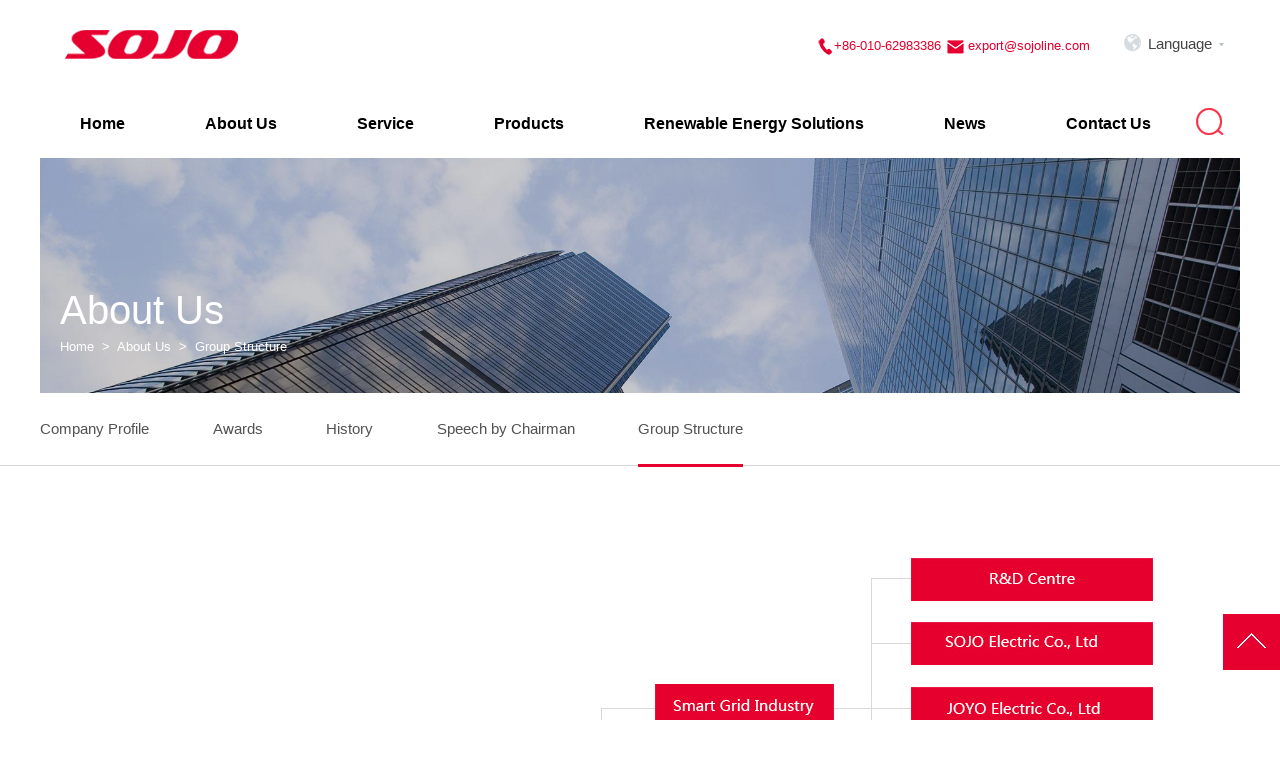

--- FILE ---
content_type: text/html; charset=utf-8
request_url: http://en.sojoline.com/about/zu-zhi-jie-gou.htm
body_size: 4756
content:
<!doctype html>
<html>
 <head> 
  <title>Group Structure_ SOJO Electric</title> 
  <meta charset="utf-8" /> 
  <meta name="viewport" content="width=device-width, initial-scale=1.0, minimum-scale=1.0, user-scalable=no" /> 
  <meta name="renderer" content="webkit" /> 
  <meta http-equiv="X-UA-Compatible" content="IE=Edge" />  
  <meta name="format-detection" content="telephone=no" /> 
  <meta name="author" content="design by www.jerei.com" />
  <link rel="stylesheet" href="/resources/favicon.ico" />
  <link rel="stylesheet" href="/resources/ui/ui.css" />
  <link rel="stylesheet" href="/resources/ui/grid12.css" />
  <link rel="stylesheet" href="/resources/web/css/style.css" />
  <link rel="stylesheet" href="/resources/web/css/responsive.css" />     
  <!--[if lt IE 9]><script src="/resources/web/lib/H5shiv.js"></script><![endif]--> 
  <script src="/resources/modules/seajs/sea.js" id="seajsConfig" domain="http://en.sojoline.com/"></script>
  <script src="https://www.googletagmanager.com/gtag/js?id=AW-628799651" async=""></script>  
  <script src="/resources/web/seajs.config.js"></script> 
  <!-- Global site tag (gtag.js) - Google Ads: 628799651 --> 
  <script fixed="true" async="" src="https://www.googletagmanager.com/gtag/js?id=AW-628799651"></script> 
  <script fixed="true">
  window.dataLayer = window.dataLayer || [];
  function gtag(){dataLayer.push(arguments);}
  gtag('js', new Date());

  gtag('config', 'AW-628799651');
 
  window.addEventListener('load', function () {
    if (window.location.href.includes('/products')) {
      document.querySelectorAll('[href="mailto:export@sojoline.com"]').forEach((e) => {
        e.addEventListener('click', () => {
          gtag('event', 'conversion', { 'send_to': 'AW-628799651/jlmbCI7b09gBEKPx6qsC' });
        })
      })
    }
  });
</script> 
 </head>
 <body>
  <header class="pageHeader "> 
   <div class="wrap fix"> 
    <div class="top_right r"> 
     <p class="service_phone">
      <!-- <span>24 Hour Service Hot-line：</span> --><img src="/resources/web/img/tel.png" /><span><a href="tel:+86-010-62983386&lt;">+86-010-62983386</a></span> <img src="/resources/web/img/mail.png" /><span><a href="mailto:export@sojoline.com"> export@sojoline.com</a></span></p> 
     <!--   <div class="stock fix">
        <span class="_num">SZ300444：</span>
        <span class="_price">11.70</span>
        <div class="_wave_box">
          <span class="_wave_num">-1.09</span>     
          <span class="_wave_per">-0.76%</span>
        </div>
      </div>--> 
     <div class="lan_menu"> 
      <div class="lan_ico"> 
       <i class="iconfont"></i>Language
       <i class="ion"></i> 
      </div> 
      <div class="language"> 
       <div class="language"> 
        <a class="flag1" href="http://www.sojoline.com/" target="_blank">中</a> 
        <a class="flag2" href="/">EN</a> 
        <a class="flag3" href="http://ru.sojoline.com/" target="_blank">RU</a> 
        <a class="flag4" href="http://es.sojoline.com/" target="_blank">ES</a> 
       </div> 
      </div> 
     </div> 
    </div> 
    <div class="top_left l"> 
     <h4><a href="/"><img src="/resources/web/img/logo.png" title=" SOJO Electric" alt=" SOJO Electric" /></a></h4> 
    </div> 
   </div> 
   <div class="navs"> 
    <div class="wrap fix"> 
     <nav class="nav l" id="menu"> 
      <ul class="fix"> 
       <li class="nav_li"><a href="/" target="" class="nav_a">Home</a> </li> 
       <li class="nav_li"><a href="/about/" target="" class="nav_a">About Us</a> 
        <div class="setNav pa"> 
         <div class="wrap fix pr"> 
          <div class="set-img l"> 
           <img src="/upload/images/2016/12/21/876291ebf03c4a0895456ca27b30bc3a.jpg" width="100%" alt="" class="" /> 
          </div> 
          <ul class="setMenu l"> 
           <li><i class="set_ico"></i> <a href="/about/gong-si-jian-jie.htm" target="">Company Profile</a> </li> 
           <li><i class="set_ico"></i> <a href="/about/rong-yu-qiang-list-0.htm" target="">Awards</a> </li> 
           <li><i class="set_ico"></i> <a href="/about/fa-zhan-li-cheng.htm" target="">History</a> </li> 
           <li><i class="set_ico"></i> <a href="/about/ling-dao-zhi-ci.htm" target="">Speech by Chairman</a> </li> 
           <li><i class="set_ico"></i> <a href="/about/zu-zhi-jie-gou.htm" target="">Group Structure</a> </li> 
          </ul> 
          <div class="setCon r"> 
           <div class="p">
             SOJO is mainly engaged in the research, production, sales and export of power distribution equipment and automation equipment in the field of 35kV (or lower) power transmission and distribution networks. 
           </div> 
          </div> 
          <!-- <a href="javascript:;" class="set_close pa"></a>  --> 
         </div> 
        </div> </li> 
       <li class="nav_li"><a href="/service/qu-yu-an-li-list-0.htm" target="" class="nav_a">Service</a> 
        <div class="setNav pa"> 
         <div class="wrap fix pr"> 
          <div class="set-img l"> 
           <img src="/upload/images/2016/12/21/f2ee104bf5c240b88fcebdd36b747c8b.jpg" width="100%" alt="" class="" /> 
          </div> 
          <ul class="setMenu l"> 
           <li><i class="set_ico"></i> <a href="/service/qu-yu-an-li-list-0.htm" target="">Service Cases</a> </li> 
           <li><i class="set_ico"></i> <a href="/service/fu-wu-li-nian-/ji-shu-zhi-chi.htm" target="">Service Culture/ Support</a> </li> 
          </ul> 
          <div class="setCon r"> 
           <div class="p"> 
            <p>The footprint of SOJO’s development is recorded timely and accurately.</p> 
           </div> 
          </div> 
          <!-- <a href="javascript:;" class="set_close pa"></a>  --> 
         </div> 
        </div> </li> 
       <li class="nav_li"><a href="/products/chan-pin-shi-jie-2-list-0.htm" class="nav_a">Products</a> 
        <div class="setNav pa"> 
         <div class="wrap fix pr"> 
          <ul class="setMenu fix setMenu_ul"> 
           <li class=" ul_ ul1 "><a href="/products/zhong-ya-pei-dian-list-0.htm" class="pro_a">Medium Voltage Switchgear（RMU）</a> 
            <ul class="setNav_sun sun_ul2"> 
             <li><i class="set_ico"></i><a href="/products/zhong-ya-pei-dian-list-0.htm?#a1">Secondary Solid Insulated Switchgear</a></li> 
             <li><i class="set_ico"></i><a href="/products/zhong-ya-pei-dian-list-0.htm?#a2">Secondary Gas Insulated Switchgear</a></li> 
             <li><i class="set_ico"></i><a href="/products/zhong-ya-pei-dian-list-0.htm?#a3">Secondary Air Insulated Switchgear</a></li> 
             <li><i class="set_ico"></i><a href="/products/zhong-ya-pei-dian-list-0.htm?#a4">Primary Solid Insulated Switchgear</a></li> 
             <li><i class="set_ico"></i><a href="/products/zhong-ya-pei-dian-list-0.htm?#a5">Primary Gas Insulated Switchgear</a></li> 
             <li><i class="set_ico"></i><a href="/products/zhong-ya-pei-dian-list-0.htm?#a6">Primary Air Insulated Switchgear</a></li> 
            </ul> </li> 
           <li class=" ul_ ul2 "><a href="/products/hu-wai-zhu-shang-kai-guan-zhong-he-qi-list-0.htm" class="pro_a">Outdoor Switch/Recloser</a> 
            <ul class="setNav_sun sun_ul2"> 
             <li><i class="set_ico"></i><a href="/products/hu-wai-zhu-shang-kai-guan-zhong-he-qi-list-0.htm?#a1">Outdoor Vacuum Recloser</a></li> 
             <li><i class="set_ico"></i><a href="/products/hu-wai-zhu-shang-kai-guan-zhong-he-qi-list-0.htm?#a2">Outdoor Circuit Breaker</a></li> 
             <li><i class="set_ico"></i><a href="/products/hu-wai-zhu-shang-kai-guan-zhong-he-qi-list-0.htm?#a3">Outdoor Load Break Switch</a></li> 
            </ul> </li> 
           <li class=" ul_ ul3 "><a href="/products/zhong-ya-pei-jian-list-0.htm" class="pro_a">Medium Voltage Components</a> 
            <ul class="setNav_sun sun_ul2"> 
             <li><i class="set_ico"></i><a href="/products/zhong-ya-pei-jian-list-0.htm?#a1">Switchgear Components</a></li> 
            </ul> </li> 
           <li class=" ul_ ul4 "><a href="/products/bian-ya-qi-list-0.htm" class="pro_a">Transformer</a> 
            <ul class="setNav_sun sun_ul2"> 
             <li><i class="set_ico"></i><a href="/products/bian-ya-qi-list-0.htm?#a1">Dry Type Transformer</a></li> 
             <li><i class="set_ico"></i><a href="/products/bian-ya-qi-list-0.htm?#a2">Oil Immersed Transformer</a></li> 
             <li><i class="set_ico"></i><a href="/products/bian-ya-qi-list-0.htm?#a3">Power Transformer</a></li> 
             <li><i class="set_ico"></i><a href="/products/bian-ya-qi-list-0.htm?#a4">Special Transformer</a></li> 
            </ul> </li> 
           <li class=" ul_ ul5 "><a href="/products/xiang-shi-bian-dian-zhan-list-0.htm" class="pro_a">Compact Pre-fabricated Substation</a> 
            <ul class="setNav_sun sun_ul2"> 
             <li><i class="set_ico"></i><a href="/products/xiang-shi-bian-dian-zhan-list-0.htm?#a1">European-Style Pre-fabricated Substation Up to 40.5KV</a></li> 
             <li><i class="set_ico"></i><a href="/products/xiang-shi-bian-dian-zhan-list-0.htm?#a2">American-Style Pre-fabricated Substation</a></li> 
            </ul> </li> 
           <li class=" ul_ ul6 "><a href="/products/di-ya-chan-pin-he-xi-tong-list-0.htm" class="pro_a">Low Voltage Products and Systems</a> 
            <ul class="setNav_sun sun_ul2"> 
             <li><i class="set_ico"></i><a href="/products/di-ya-chan-pin-he-xi-tong-list-0.htm?#a1">Fixed-Type Low Voltage Switchgear</a></li> 
             <li><i class="set_ico"></i><a href="/products/di-ya-chan-pin-he-xi-tong-list-0.htm?#a2">Withdrawable Low Voltage Switchgear</a></li> 
            </ul> </li> 
           <li class=" ul_ ul7 "><a href="/products/jobet-low-voltage-list-0.htm" class="pro_a">JOBET Low Voltage Apparatus</a> 
            <ul class="setNav_sun sun_ul2"> 
             <li><i class="set_ico"></i><a href="/products/jobet-low-voltage-list-0.htm?#a1">Distribution Series</a></li> 
             <li><i class="set_ico"></i><a href="/products/jobet-low-voltage-list-0.htm?#a2">Terminal Series</a></li> 
             <li><i class="set_ico"></i><a href="/products/jobet-low-voltage-list-0.htm?#a3">Industrial Series</a></li> 
            </ul> </li> 
          </ul> 
         </div> 
        </div> </li> 
       <li class="nav_li"><a href="/newenergy/xin-neng-yuan-list-0.htm" target="" class="nav_a">Renewable Energy Solutions</a> 
        <div class="setNav pa"> 
         <div class="wrap fix pr"> 
          <div class="set-img l"> 
           <img src="/upload/images/2016/12/21/782cbad8276e48398a4a3b449c50b557.jpg" width="100%" alt="" class="" /> 
          </div> 
          <ul class="setMenu l"> 
           <li><i class="set_ico"></i> <a href="/newenergy/chong-dian-zhuang-list-0.htm" target="">EV Charger</a> </li> 
           <li><i class="set_ico"></i> <a href="/newenergy/guang-fu-EPC-list-0.htm" target="">PV EPC</a> </li> 
          </ul> 
          <div class="setCon r"> 
           <div class="p"> 
            <p>Customer is always right; customer’s requirement is our goal.</p> 
           </div> 
          </div> 
          <!-- <a href="javascript:;" class="set_close pa"></a>  --> 
         </div> 
        </div> </li> 
       <li class="nav_li"><a href="/news/xin-wen-kuai-xun.htm" target="" class="nav_a">News</a> 
        <div class="setNav pa"> 
         <div class="wrap fix pr"> 
          <div class="set-img l"> 
           <img src="/upload/images/2017/03/20/3217ebe3cb144d2b853d1a7f85fafa98.jpg" width="100%" alt="" class="" /> 
          </div> 
          <ul class="setMenu l"> 
           <li><i class="set_ico"></i> <a href="/news/gong-si-xin-wen-list-0.htm" target="">Company News</a> </li> 
           <li><i class="set_ico"></i> <a href="/news/zhuan-ti-bao-dao.htm" target="">Special Reports</a> </li> 
           <li><i class="set_ico"></i> <a href="/news/gong-si-tu-pian-list-0.htm" target="">Company Pictures</a> </li> 
           <li><i class="set_ico"></i> <a href="/news/videos.jsp" target="">Videos</a> </li> 
          </ul> 
          <div class="setCon r"> 
           <div class="p"> 
            <p>SOJO products are widely used in electrical, railway, oil, underground, military, steel, coal and electrical vehicles industry etc.</p> 
           </div> 
          </div> 
          <!-- <a href="javascript:;" class="set_close pa"></a>  --> 
         </div> 
        </div> </li> 
       <li class="nav_li"><a href="/contact/lian-xi-wo-men.htm" target="" class="nav_a">Contact Us</a> 
        <div class="setNav pa"> 
         <div class="wrap fix pr"> 
          <div class="set-img l"> 
           <img src="/upload/images/2017/03/20/5457e6b2f45b441c809b6cc994c97610.jpg" width="100%" alt="" class="" /> 
          </div> 
          <ul class="setMenu l"> 
           <li><i class="set_ico"></i> <a href="/contact/lian-xi-wo-men.htm" target="">Contact Us</a> </li> 
           <li><i class="set_ico"></i> <a href="/contact/xiao-shou-wang-luo-list-0.htm" target="">Sales Network</a> </li> 
           <li><i class="set_ico"></i> <a href="/contact/Advices&amp;Complaint.htm" target="">Advices &amp; Complaint</a> </li> 
          </ul> 
          <div class="setCon r"> 
           <div class="p"> 
            <p>If you have any questions, please contact us. We will reply as soon as possible.</p> 
           </div> 
          </div> 
          <!-- <a href="javascript:;" class="set_close pa"></a>  --> 
         </div> 
        </div> </li> 
      </ul> 
      <!--  <i class="line"></i> --> 
     </nav> 
     <!-- 表单 --> 
     <div class="_form fix"> 
      <form action="http://en.sojoline.com//quan-zhan-sou-suo.htm" method="get"> 
       <input type="text" name="keywords" placeholder="Please input searching context" /> 
       <button type="submit" class="search"><i class="ion"></i></button> 
      </form> 
     </div> 
     <a href="#menu" class="mobile_key"><i class="ion"></i></a> 
    </div> 
   </div> 
  </header> 
  <!--header end--> 
  <input type="hidden" id="channelId" value="19552" /> 
  <!-- Global site tag (gtag.js) - Google Ads: 628799651 -->    
  <!--main--> 
  <!--main--> 
  <section class="pageMain "> 
   <div class="cbanner1 fix"> 
    <img src="/upload/images/2016/12/29/c3886c96b9734b7ab56806af727391c3.jpg" alt="About Us" /> 
    <div class="txt_box"> 
     <div class="_tit">
      About Us
     </div> 
     <div class="breadcrums"> 
      <a href="/">Home</a>
      <span>&nbsp;&gt;&nbsp;</span> 
      <a href="/about/index.htm">About Us</a>
      <span>&nbsp;&gt;&nbsp;</span> 
      <span class="cur">Group Structure</span> 
     </div> 
    </div> 
   </div> 
   <div class="subnav"> 
    <div class="wrap"> 
     <ul class="fix"> 
      <li class="subnav_li "><a href="/about/gong-si-jian-jie.htm" target="">Company Profile</a></li> 
      <li class="subnav_li "><a href="/about/rong-yu-qiang-list-0.htm" target="">Awards</a></li> 
      <li class="subnav_li "><a href="/about/fa-zhan-li-cheng.htm" target="">History</a></li> 
      <li class="subnav_li "><a href="/about/ling-dao-zhi-ci.htm" target="">Speech by Chairman</a></li> 
      <li class="subnav_li cur"><a href="/about/zu-zhi-jie-gou.htm" target="">Group Structure</a></li> 
     </ul> 
    </div> 
   </div> 
   <div class="wrap"> 
    <div class="_div">
     <p style="text-align: center;"><img src="/upload/images/2017/04/07/060c507f926d45db8991a073ba0ace8d.jpg" /><br /></p> 
    </div> 
   </div> 
  </section> 
  <!--main end--> 
  <!--main end--> 
  <!--footer--> 
  <footer class="pageFooter"> 
   <div class="footer_top"> 
    <div class="wrap fix"> 
     <div class="foot_left l"> 
      <div class="gps"> 
       <p class="name1">Headquarter</p> 
       <p class="address1">Add: Room 1111, Block D, Jiahua Plaza, Shangdi 3rd Street, Haidian District, Beijing</p> 
       <p class="cel1">Telephone：<a class="_tela" href="tel:+86-010-62983386">+86-010-62983386</a></p> 
      </div> 
      <!--<div class="jidi">
            <p class="name2">Manufacturing site</p>
            <p class="address2">Add: No. 5, Leyuan South 1st Street, Area C, Yanqi Economic Development Area, Huairou District, Beijing </p>
            <p class="cel2">Telephone：<a class="_tela" href="tel:+86-010-61666068">+86-010-61666068 </a></p>
          </div>--> 
     </div> 
     <div class="foot_midd l fix"> 
      <dl class=" dl1 l"> 
       <dt class="dt">
        <a href="/service/qu-yu-an-li-list-0.htm" target=""> Service</a>
       </dt> 
       <dd>
        <a href="/service/qu-yu-an-li-list-0.htm" target="">Service Cases</a>
       </dd> 
       <dd>
        <a href="/service/fu-wu-li-nian-/ji-shu-zhi-chi.htm" target="">Service Culture/ Support</a>
       </dd> 
      </dl> 
     </div> 
     <div class="foot_right l"> 
      <div class="erweima"> 
       <img src="/upload/images/2017/05/09/de0a0675a4a24e47b5bcf8f23ef652b4.png" width="100%" alt="" class="" /> 
      </div> 
      <div class="links fix"> 
       <span>Subordinate Companies</span> 
       <i class="ion r"></i> 
       <div class="show"> 
        <a href="http://www.wxbyq.com/" target="_blank">Wuxi Power Transformer Co., Ltd </a> 
       </div> 
      </div> 
      <!-- <div class="share">
            <div class="bdsharebuttonbox" data-tag="f_share"> 
              <a href="#" class="bds_fbook" data-cmd="fbook" title="share to Facebook"></a>
              <a href="#" class="bds_twi" data-cmd="twi" title="share to Twitter"></a>
              <a href="https://www.linkedin.com/company/6221148/" class="bds_linkedin"  title="share to Linkedin"></a> 
            </div> 
          </div> --> 
     </div> 
     <div class="friendship_link l"> 
     </div> 
    </div> 
   </div> 
   <div class="footer_bottom"> 
    <div class="wrap"> 
     <p> &copy; 2022 <a href="/">Beijing SOJO Electric Co., Ltd.</a> <span> All rights reserved</span> <a href="/wang-zhan-di-tu.htm" target="_black" class="_span _span2">Site Map</a> <a href="/chang-jian-wen-ti.htm" target="_black" class="_span _span2">FAQs</a> <a href="/yin-si-tiao-kuan.htm" target="_black" class="_span _span2">Privacy and Cookie Policy</a> <span class=" _span3"><a href="http://en.jerei.com/" target="_blank">Design by Jerei Digital </a></span> <a href="http://mail.sojoline.com/" target="_black" class="_span3">Email</a> </p> 
    </div> 
   </div> 
   <div class="go_top gotop"></div> 
  </footer> 
  <!-- Global site tag (gtag.js) - Google Analytics --> 
  <!-- <script async src="https://www.googletagmanager.com/gtag/js?id=UA-172708260-1">
</script>
<script>
  window.dataLayer = window.dataLayer || [];
  function gtag(){dataLayer.push(arguments);}
  gtag('js', new Date());

  gtag('config', 'UA-172708260-1');
</script> --> 
  <!--footer end-->  
  <div style="display:none;" id="jr_analysis">
   <script src="http://s95.cnzz.com/z_stat.php?id=1261802994&web_id=1261802994" type="text/javascript"></script>
  </div>
 </body>
</html>
<script type="text/javascript">


    window.dataLayer = window.dataLayer || [];
    function gtag() { dataLayer.push(arguments); }
    gtag('js', new Date());

    gtag('config', 'AW-628799651');


    window.addEventListener('load', function () {
        if (window.location.href.includes('/products')) {
            document.querySelectorAll('[href="mailto:eric.zhao@sojoline.cn"]').forEach((e) => {
                e.addEventListener('click', () => {
                    gtag('event', 'conversion', { 'send_to': 'AW-628799651/jlmbCI7b09gBEKPx6qsC' });
                })
            })
        }
    });


var jrChannel='0#0';
seajs.use('js/channel');

</script>

--- FILE ---
content_type: text/css
request_url: http://en.sojoline.com/resources/web/css/style.css
body_size: 18607
content:
/*
* name:Global && Pc StyleSheet
* version:v3.3.1
* update:雪碧图对齐
* date:2016-04-30
*/


/* 雪碧图 */


/* 对齐方案引用(http://www.zhangxinxu.com/wordpress/2016/03/css-layout-base-20px/) */

.ico {
    display: inline-block;
    width: 20px;
    height: 20px;
    white-space: nowrap;
    letter-spacing: -1em;
    text-indent: -99em;
    color: transparent;
    background: url(../img/ico.png);
    *text-indent: 0;
    *zoom: expression( this.runtimeStyle['zoom']='1', this.innerHTML='\3000');
}

.ico:before {
    content: '\3000';
}

.ico1_2 {
    background-position: -20px 0;
}

.ico1_3 {
    background-position: -40px 0;
}

.ico1_4 {
    background-position: -60px 0;
}

.ico1_5 {
    background-position: -80px 0;
}

.ico2_1 {
    background-position: 0 -20px;
}

.ico2_2 {
    background-position: -20px -20px;
}

.ico2_3 {
    background-position: -40px -20px;
}

.ico2_4 {
    background-position: -60px -20px;
}

.ico2_5 {
    background-position: -80px -20px;
}

.ico3_1 {
    background-position: 0 -40px;
}

.ico3_2 {
    background-position: -20px -40px;
}

.ico3_3 {
    background-position: -40px -40px;
}

.ico3_4 {
    background-position: -60px -40px;
}

.ico3_5 {
    background-position: -80px -40px;
}

.ico4_1 {
    background-position: 0 -60px;
}

.ico4_2 {
    background-position: -20px -60px;
}

.ico4_3 {
    background-position: -40px -60px;
}

.ico4_4 {
    background-position: -60px -60px;
}

.ico4_5 {
    background-position: -80px -60px;
}


/* 常量设置 */

html {
    overflow-x: hidden;
}

html,
body,
.wrap {
    min-width: 1200px;
}

.wrap {
    width: 1200px;
    margin-right: auto;
    margin-left: auto;
}

body {
    font-size: 13px;
    line-height: 1.6;
    color: #555;
    background: #fff;
    font-family: Arial;
}

a {
    color: inherit;
}


/*a:hover { color:#39f;}*/

::-moz-selection {
    color: #fff;
    background: #39f;
}

::selection {
    color: #fff;
    background: #39f;
}

::-webkit-input-placeholder {
    color: #aaa;
}

.placeholder {
    color: #aaa;
}


/*css组件设置*/

.form-control,
.input-group-addon,
.btn {
    border-radius: 2px;
}

.form-control:focus {
    border-color: #66afe9;
    outline: 0;
    box-shadow: inset 0 1px 1px rgba(0, 0, 0, 0.075), 0 0 6px rgba(102, 175, 233, 0.6);
}

.imgZoom img,
.imgY180 img {
    -moz-transition: all .8s ease 0s;
    -ms-transition: all .8s ease 0s;
    -o-transition: all .8s ease 0s;
    -webkit-transition: all .8s ease 0s;
    transition: all .8s ease 0s;
}

.imgZoom {
    overflow: hidden;
}

.imgZoom:hover img {
    -moz-transform: scale(1.1, 1.1);
    -ms-transform: scale(1.1, 1.1);
    -o-transform: scale(1.1, 1.1);
    -webkit-transform: scale(1.1, 1.1);
    transform: scale(1.1, 1.1);
}

.imgY180:hover img {
    cursor: pointer;
    -moz-transform: rotateY(180deg);
    -ms-transform: rotateY(180deg);
    -o-transform: rotateY(180deg);
    -webkit-transform: rotateY(180deg);
    transform: rotateY(180deg)
}


/* 网站样式 */

.pageHeader {
    position: relative;
}

.top_left {
    padding: 29px 0px 29px 25px;
}

.top_left a {
    display: block;
    line-height: 1;
}

.top_right {
    padding: 32px 13px 30px 0;
    line-height: 24px;
}


/*.infor1{font-size: 16px;color:#545454;font-weight: bold;margin-right: 32px;}
.infor2{font-size: 14px;color:#ff0000;margin-right: 42px;}
.infor2 i{font-size: 18px;}
.infor3{font-size: 15px;color: #444444;position: relative;}
.infor3 .iconfont{font-size: 17px;color:#d5dbdf;display: inline-block;margin-top: -2px;margin-right: 7px;}
.infor3 .ion{font-size: 7px;color:#b4bfc6;}*/

.stock {
    display: inline-block;
    *display: inline;
    *zoom: 1;
    margin: 0 37px 0 34px;
    font-size: 0;
}

.stock ._num,
.stock ._price {
    font-size: 16px;
    color: #545454;
    font-weight: bold;
}

.stock ._price {
    margin-right: 32px;
}

.stock ._wave_box {
    display: inline-block;
    *display: inline;
    *zoom: 1;
    position: relative;
    font-size: 0;
    padding-right: 20px;
    color: #ff0000;
}

.stock.gored ._wave_box {
    color: #ff0000;
}

.stock.gogreen ._wave_box {
    color: #35d11e;
}

.stock ._wave_box ._wave_num,
.stock ._wave_box ._wave_per {
    font-size: 14px;
}

.stock ._wave_box:after {
    content: '--';
    display: block;
    position: absolute;
    top: 50%;
    margin-top: -11px;
    right: 0;
    font-size: 0;
    background-image: none;
}

.stock.gored ._wave_box:after,
.stock.gogreen ._wave_box:after {
    width: 17px;
    height: 17px;
    background-image: url(../img/Hdft01.png);
    background-repeat: no-repeat;
}

.stock.gored ._wave_box:after {
    background-position: 0 0;
}

.stock.gogreen ._wave_box:after {
    background-position: 0 -20px;
}

.stock.unchanged ._wave_box:after {
    font-size: 14px;
    background-image: none;
}

.stock.unchanged.gored ._wave_box:after {
    color: #ff0000;
}

.stock.unchanged.gogreen ._wave_box:after {
    color: #35d11e;
}

.infor3 .language {
    position: absolute;
    width: 100%;
    height: 0;
    z-index: 100;
    background: #ddd;
    text-align: center;
    transition: all 0.5s;
    overflow: hidden;
}

.infor3 .language p:hover {
    background-color: #ccc;
}

.infor3:hover .language {
    position: absolute;
    width: 100%;
    height: 45px;
    z-index: 100;
    background: #ddd;
    text-align: center;
    transition: all 0.5s;
}

.cbanner .banner ul .banner_li a {
    display: block;
    position: relative;
    height: 375px;
    overflow: hidden;
}

.cbanner .banner ul .banner_li a.default {
    cursor: default;
}

.cbanner .banner ul .banner_li a img {
   /* position: absolute;*/
    /*left: 50%;
    margin-left: -600px;*/
    width: 1200px;
    max-width: 1200px;
    margin: 0 auto;
    text-align: center;
    display: table-cell;
}

.cbanner nav.unslider-nav {
    position: absolute;
    bottom: 40px;
    left: 0;
    right: 0;
    z-index: 12;
    text-align: center;
}

.cbanner ol li {
    width: 13px;
    height: 13px;
    border-radius: 20px;
    background-color: #fff;
    margin: 0 6px;
    font-size: 0;
    cursor: pointer;
}

.cbanner nav.unslider-nav .unslider-active {
    width: 15px;
    height: 15px;
    border-radius: 20px;
    border: 1px solid #fff;
    background: none;
}

.cbanner .unslider-arrow {
    font-size: 21px;
    display: none;
}

.pageMain .cbanner {
    height: 375px;
    overflow: hidden;
    position: relative;
}


/*nav*/

.pageHeader .navs {
    /*position: absolute;*/
    top: 100%;
    z-index: 8;
    width: 1200px;
    margin:0 auto;
    background-color: #fff;
    background: rgba(255, 255, 255, .80);
    filter: progid: DXImageTransform.Microsoft.gradient(startcolorstr=#cdffffff, endcolorstr=#cdffffff);
}

.pageHeader .navs.fixed {
    position: fixed;
    top: 0;
    left: 0;
    right: 0;
    z-index: 99;
}

.nav .nav_li {
    float: left;
    padding: 0px 28px;
}

.nav .nav_li .nav_a {
    display: block;
    line-height: 68px;
    height: 68px;
    font-size: 16px;
    color: #000;
    font-weight: bold;
}

.nav .nav_li .setNav {
    width: 100%;
    left: 0;
    right: 0;
    background: rgba(213, 5, 48, .9);
    padding: 50px 0 56px;
    display: none;
    z-index: 12;
}

.nav .nav_li .setNav .set-img {
    width: 24%;
    margin-right: 9%;
}

.nav .nav_li .setNav .set-img img {
    height: 150px;
    width: 100%;
}

.nav .nav_li .setNav .set-img .tit {
    font-size: 22px;
    color: #4e4e4e;
    margin-top: 5px;
}

.nav .nav_li .setNav .setMenu {
    width: 28%;
}

.nav .nav_li .setNav .setMenu li {
    float: left;
    width: 48%;
    margin-right: 2%;
}

.nav .nav_li .setNav .setMenu li:hover .set_ico {
    background-position: -10px 0;
}

.nav .nav_li .setNav .setMenu li .set_ico {
    width: 10px;
    height: 10px;
    background: url(../img/set_ico_new.png) no-repeat;
    display: inline-block;
    *display: inline;
    *zoom: 1;
    vertical-align: middle;
    margin-right: 10px;
    background-position: 0 0;
    transition: all 0.3s ease;
    -webkit-transiton: all 0.3s ease;
}

.nav .nav_li .setNav .setMenu li a {
    display: inline;
    *display: inline;
    *zoom: 1;
    position: relative;
    color: #fff;
    vertical-align: middle;
}

.nav .nav_li .setNav .setCon {
    width: 37%;
}

.nav .nav_li .setNav .setCon .p {
    padding-left: 10%;
    color: #fff;
    border-left: 1px #000 dotted;
    line-height: 28px;
    height: 140px;
    overflow: hidden;
}


/*.nav .nav_li .setNav .set_close{display:block;width:23px;height:23px;background:url(../img/setbnav_close_ion.png) no-repeat center;right: 2%;bottom: 2%;}*/

.nav .line {
    position: absolute;
    bottom: 0px;
    width: 0px;
    height: 4px;
    font-size: 3px;
    background-color: #d50530;
    display: none;
}

.mobile_key {
    font-size: 32px;
    color: #fb2e45;
    margin-left: 90px;
    display: none;
    float: right
}

._form {
    position: relative;
    height: 68px;
    float: right;
}

._form .search {
    display: block;
    position: absolute;
    right: 0;
    top: 7px;
    margin-left: 90px;
    margin-top: 6px;
    font-size: 28px;
    color: #fb2e45;
    background: none;
    outline: none;
    box-shadow: none;
    border: none;
    cursor: pointer;
}

._form input {
    position: absolute;
    right: 54px;
    top: 17px;
    height: 34px;
    width: 0;
    transition: all 0.5s ease;
    border-width: 0;
    background-color: #fff;
    text-indent: 1em
}

._form:hover input {
    width: 268px;
    transition: all 0.5s ease;
    text-indent: 1em
}


/*页首-语言选择*/

.pageHeader .lan_menu {
    float: left;
    display: inline-block;
    *display: inline;
    *zoom: 1;
    position: relative;
    z-index: 9;
    font-size: 15px;
    color: #444444;
}

.pageHeader .lan_ico {
    cursor: pointer;
}

.pageHeader .lan_ico .iconfont {
    font-size: 17px;
    color: #d5dbdf;
    display: inline-block;
    margin-top: -2px;
    margin-right: 7px;
}

.pageHeader .lan_ico .ion {
    font-size: 7px;
    color: #b4bfc6;
}

.pageHeader .language {
    display: none;
    position: absolute;
    top: 100%;
    left: 0;
    width: 100%;
}

.pageHeader .language>a {
    display: block;
    padding: 5px 0 5px 30%;
    background-color: #eeeeee;
    background-position: 8px center;
    background-repeat: no-repeat;
}

.pageHeader .language>a.flag1 {
    background-image: url(../img/lan1.jpg);
}

.pageHeader .language>a.flag2 {
    background-image: url(../img/lan2.jpg);
}

.pageHeader .language>a.flag3 {
    background-image: url(../img/lan3.jpg);
}

.pageHeader .language>a.flag4 {
    background-image: url(../img/lan6.jpg);
}

.pageHeader .language>a:hover {
    background-color: #dfdfdf;
}


/*页首-搜索input*/


/*页首-line:93 已注释 关闭按钮样式*/


/*part01*/

.part01 {
    padding-bottom: 90px;
    background-color: #f5f5f5;
    overflow: hidden;
}

.part01 ._font01 ._t1 {
    padding: 60px 0 29px 0;
    font-size: 40px;
    color: #444444;
    text-align: center;
}

.part01 ._font01 ._c1 {
    padding: 0 273px 45px;
    font-size: 14px;
    text-align: center;
}


/*padding: 0 270px 50px 276px;*/

.box {
    margin-bottom: 10px;
}

.box {
    position: relative;
}

.box ._img01 img {
    width: 100%;
    height: auto;
}

.box ._img01 .rect-8930 {
    padding-bottom: 89.30%;
}

.box {}

.box .con1 {
    background-color: #6f6f6f;
    color: #fff;
    position: absolute;
    bottom: 0;
    width: 100%;
    height: 31.94%;
    transition: all 0.5s;
    overflow: hidden;
    text-overflow: ellipsis;
    white-space: nowrap;
}

.box .con1 .con_t1 {
    font-size: 20px;
    padding: 20px 0 14px 24px;
}

.box .con1 .con_c1 {
    font-size: 13px;
    ;
    padding: 0 25px 33px 24px;
    line-height: 33px;
    white-space: normal;
}

.total {
    position: relative;
    overflow: hidden;
}

.box:hover .con1 {
    width: 100%;
    height: 100%;
    background-color: #d61934;
    opacity: 0.9;
    position: absolute;
    bottom: 0;
    transition: all 0.5s;
    overflow: visible;
    text-overflow: ellipsis;
    white-space: nowrap;
}

.box:hover .con_t1 {
    font-size: 30px;
    padding: 12.39% 0 7.46% 10.667%;
}

.box:hover .con_c1 {
    font-size: 13px;
    padding-left: 10.667%;
    padding-right: 9.33%;
}

.con1 .con1_jt a {
    display: block;
}

.con1 .con1_jt {
    padding-left: 80.5%;
    padding-top: 18.43%;
}


/*ljx1228-2016*/

.con1 .con1_jt {
    position: absolute;
    bottom: 22px;
    display: none;
    transition: all 0.5s ease;
}

.box:hover .con1_jt {
    display: block;
    transition: all 0.5s ease;
}


/*part02*/

.part02 {
    background-color: #fff;
    margin-bottom: 100px;
}

.part02 ._font02 .t1 {
    padding: 70px 0 13px 0;
    font-size: 40px;
    color: #444444;
}

.part02 ._font02 .c1 {
    padding-bottom: 47px;
    font-size: 15px;
    color: #7c7c7c;
}

.part02 ._img02 {
    position: relative;
}

.part02 ._img02 .rect-7429 {
    padding-bottom: 74.29%;
}

.part02 ._img02 img {
    width: 100%;
}

.part02 .bg {
    position: absolute;
    height: 97px;
    bottom: 0;
    background-color: rgba(0, 0, 0, 0.7);
    ;
    width: 100%;
}

.part02 .bg .bg_left {
    font-size: 15px;
    color: #fff;
    line-height: 97px;
    padding-left: 4%;
}

.part02 .bg .bg_right {
    width: 23.88%;
    height: 100%;
    background-color: #ec001a;
    opacity: 1;
    right: 0;
    text-align: center;
}

.part02 .bg .bg_right span {
    font-size: 28px;
    color: #fff;
    line-height: 97px;
}

.part02 .full-row {
    width: 102%;
}

.part02 .wrap {
    overflow: hidden;
}

.part02_news {
    padding: 25px 20px 25px 25px;
    background-color: #fff;
    min-height: 127px;
}

.part02_news .part02_t1 {
    font-size: 16px;
    color: #4f4f4f;
    font-weight: bold;
    line-height: 31px;
}

.part02_news .part02_t2 {
    padding-bottom: 2px;
    line-height: 25px;
}

.part02_news .part02_c1 {
    line-height: 23px;
}

.part02_news3 {
    padding: 38px 20px 38px 17px;
    background-color: #fff;
    min-height: 108px;
}

.part02_news3 .part02_t1 {
    font-size: 16px;
    color: #4f4f4f;
    font-weight: bold;
    line-height: 31px;
}

.part02_news3 .part02_t2 {
    padding-bottom: 2px;
    line-height: 25px;
}

.part02_news3 .part02_c1 {
    line-height: 23px;
}

.p2_box1:hover .part02_news {
    background-color: #f9f9f9;
}

.p2_box2:hover .part02_news3 {
    background-color: #f9f9f9;
}


/*part03*/

.part03 {
    background: url(../img/banner_p3.jpg)no-repeat;
    background-position: center center;
    min-height: 616px;
    overflow: hidden;
}

.part03 ._font03 {
    text-align: center;
    color: #fff;
}

.part03 ._font03 .t1 {
    font-size: 40px;
    padding: 70px 0 35px 0;
}

.part03 ._font03 .c1 {
    font-size: 13.98px;
    padding: 0 194px 55px 203px;
}

.p3_scroll {
    height: 282px;
    margin-bottom: 2em;
    overflow: hidden;
}

.p3_scroll li {
    width: 197px;
}

.p3_scroll .arrs {
    position: absolute;
    top: 25%;
}

.p3 .myprev {
    left: 0;
    display: block;
    width: 62px;
    height: 120px;
    background: url(../img/p3_leftjt.png)no-repeat center;
    position: absolute;
    top: 20%;
    background-size: 100% auto;
}

.p3 .mynext {
    right: 0;
    display: block;
    width: 62px;
    height: 120px;
    background: url(../img/p3_rightjt.png)no-repeat center;
    position: absolute;
    top: 20%;
    background-size: 100% auto;
}

.p3_scroll .scroll_nav {
    position: absolute;
    left: 0;
    top: 0;
    display: none
}

.p3_scroll .scroll_nav .on {
    color: #39f;
}

.p3 {
    padding: 0 9.5%;
    position: relative;
}

.p3_scroll .p3_li {
    width: 197px;
    height: 280px;
    margin: 0 26px;
    background-color: rgba(255, 255, 255, 0.8);
    border-bottom: 2px solid #fb001c;
    position: relative;
    overflow: hidden;
}

.p3_scroll .p3_li ._icon {
    padding: 52px 69px 26px 69px;
}

.p3_scroll .p3_li ._font {
    font-size: 19.98px;
    color: #111d3f;
    text-align: center;
    font-weight: bold;
    padding-bottom: 23px;
}

.p3_scroll .p3_li ._cont {
    font-size: 13px;
    color: #666666;
    text-align: center;
    padding: 0 20px;
}


/*上滑效果*/

.p3_scroll .p3_li .p3_add {
    width: 100%;
    height: 100%;
    position: absolute;
    bottom: -290px;
    transition: all 0.2s ease;
}

.p3_scroll .p3_li:hover .p3_add {
    width: 100%;
    height: 100%;
    position: absolute;
    bottom: 0;
    transition: all 0.2s ease;
}


/*part04*/

.part04 ._font04 {}

.part04 ._font04 .p4_t1 {
    padding: 75px 0 13px;
    55px;
    font-size: 40px;
    color: #444;
}

.part04 ._font04 .p4_c {
    font-size: 15px;
    color: #7c7c7c;
    padding-bottom: 45px;
}

.part04 .unslider-arrow {
    font-size: none;
}

.part04 .prev {
    background: url(../img/p4_leftjt.png)no-repeat center;
    position: absolute;
    bottom: 63px;
    right: 600px;
    font-size: 0;
    width: 32px;
    height: 60px;
    cursor: pointer;
}

.part04 .next {
    background: url(../img/p4_rightjt.png)no-repeat center;
    position: absolute;
    bottom: 63px;
    right: 524px;
    font-size: 0;
    width: 32px;
    height: 60px;
    cursor: pointer;
}

.part04 .unslider-nav {
    display: none;
}


/*.part04 .p4_pic{width: 50%;height: 376px;}*/

.part04 .rect-392 {
    /*padding-bottom:39.2% ;*/
    position: relative;
    height: 376px;
}


/*62.67%*/

.part04 .rect-392 img {
    position: absolute;
    left: 50%;
    margin-left: -479px;
    width: 958px;
    max-width: 958px;
}

.part04 .p4_lunbo_t {
    font-size: 30px;
    color: #444;
    padding-left: 38px;
    padding-top: 90px;
}

.part04 .p4_lunbo_c {
    font-size: 13px;
    color: #555;
    padding-left: 38px;
}

.pageFooter {
    color: #ececec;
    width: 1200px;
    margin: 0 auto;
}

.footer_top {
    padding-top: 68px;
    background-color: #313437;
    line-height: 24px;
}

.footer_bottom {
    background-color: #515252;
}

.footer_bottom .cctv_link img {
    margin-left: 30px;
    vertical-align: middle;
}

.foot_left .name1 {
    font-size: 17px;
    line-height: 22px;
    padding-bottom: 14px;
}

.foot_left .address1 {
    font-size: 13px;
}

.foot_left .cel1 {
    font-size: 13px;
    padding-bottom: 24px;
}

.foot_left .name2 {
    font-size: 17px;
    line-height: 50px;
}

.foot_left .address2 {
    font-size: 13px;
}

.foot_left .cel2 {
    font-size: 13px;
}

.foot_midd {
    padding-left: 82px;
    padding-right: 86px;
    font-size: 12px;
}

.foot_midd .dl1 {
    margin-right: 90px;
}

.foot_midd .dt {
    font-size: 17px;
    line-height: 21px;
    padding-bottom: 17px;
}

.foot_midd .dl2 {
    margin-right: 102px;
}

.foot_right .erweima {
    width: 230px;
    height: 173px;
    padding-bottom: 16px;
}

.foot_right .links {
    width: 180px;
    height: 31px;
    border: 1px solid #757676;
    margin-bottom: 18px;
    position: relative;
    line-height: 31px;
    cursor: pointer;
}

.foot_right .links span {
    padding-left: 12px;
}

.foot_right .links .show {
    width: 173px;
    border: 1px solid #757676;
    position: absolute;
    bottom: 31px;
    background-color: #fff;
    margin-left: -2px;
    transition: all 0.5s;
    display: none;
    color: #333;
}

.foot_right .links .show a {
    display: block;
    padding-left: 12px;
}

.foot_right .links .show a:hover {
    background-color: #3f7bd6;
    color: #fff;
}

.foot_right .links:hover .show {
    transition: all 0.5s;
    display: block;
}

.foot_right .share {
    padding-bottom:38px;
}

.foot_right .share i {
    display: inline-block;
    font-size: 28px;
    color: #cbcccd;
    margin-left: 1px;
}

.friendship_link {
    margin-top: -58px;
}

.friendship_link .tit {
    font-size: 16px;
    color: #fff;
    line-height: 44px;
}

.friendship_link .link_list a {
    font-size: 13px;
    color: #fff;
    line-height: 40px;
}

.footer_bottom {
    padding: 18px 0 20px 30px;
}

.footer_bottom span {
    display: inline-block;
    margin-right: 8px;
    font-size: 13px
}

.footer_bottom ._span {
    margin: 0 20px 0 0;
    position: relative;
}

.footer_bottom ._span2 {
    margin: 0 20px;
}

.footer_bottom ._span3 {
    margin: 0 0 0 20px;
}

.footer_bottom ._span:after {
    content: '';
    width: 2px;
    height: 14px;
    position: absolute;
    right: -24px;
    background-color: #fff;
    top: 4px;
}


/*.footer_bottom p{text-align: center;}*/

.footer_top ._tela {
    cursor: default;
}

.footer_top .foot_midd {
    width: 30%;
}

.footer_top .bdshare-button-style1-16 a,
.footer_top .bdshare-button-style1-16 .bds_more {
    padding-left: 0;
    background-image: none;
}


/*通用样式*/

.pageMain {
    padding-bottom: 120px;
}


/*图片*/

.rect-538 {
    padding-bottom: 53.8%;
}

.pt1_bottom_pic {
    cursor: pointer;
}


/*share*/

.share .bdshare-button-style1-16 a,
.bdshare-button-style1-16 .bds_more {
    height: 0px;
}

.bdshare-button-style1-16 a,
.bdshare-button-style1-16 .bds_more {
    padding-left: 9px!important;
}

.share .ion {
    margin: 0
}


/*2016-12-07 ysl*/


/*主导航*/

.mobile_key {
    display: none;
}


/*下层通用样式*/


/*动画*/

.subnav_li,
.transition {
    transition: all 0.3s ease;
    -webkit-transition: all 0.3s ease;
}


/*下层banner-有面包屑*/

.cbanner1 {
    position: relative;
    /*height: 375px;*/
    overflow: hidden;
}

.cbanner1 img {
    /*position: absolute;*/
    top: 0;
    /*left: 50%;
    margin-left: -960px;*/
    width: 1200px;
    margin: 0 auto;
    text-align: center;
    display: table-cell;
    max-width: none;
}

.cbanner1 .txt_box {
    position: absolute;
    left: 50%;
    bottom: 36px;
    z-index: 1;
    margin-left: -600px;
    color: #ffffff;
}

.cbanner1 .txt_box ._tit {
    margin-bottom: 7px;
    font-size: 40px;
    line-height: 1;
}

.cbanner1 .txt_box .breadcrums {
    font-size: 13px;
}


/*分页*/

.page {
    font-size: 12px;
    color: #777777;
    text-align: center;
    margin-top: 64px;
}

.page a,
.page span {
    color: #777777;
    display: inline-block;
    border: 1px solid #cbcbcb;
    padding: 5px 12px;
    vertical-align: middle;
    margin: 0 5px 10px 5px;
    font-size: 15px;
    background-color: #eeeeee;
}

.page i {
    margin: 0 10px;
}

.page .gonext,
.page .count {}

.page a:hover,
.page span {
    color: #fff;
    background: #e6002f;
}

.page span.goprev,
.page span.gonext {
    color: #777777;
    background-color: #eeeeee;
}

.page span.count {
    border: 0;
    background: 0;
    color: #777777;
}

.page .goprev {
    position: relative;
}

.page .gonext {position: relative; padding-right: 22px; }

.page .goprev:after,
.page .gonext:after {content: ''; display: block; position: absolute; top: 50%; margin-top: -5px; width: 10px; height: 10px; }

.page .goprev:after {left: 10px; background-position: 0 0; }

.page .gonext:after {right: 10px; background-position: -10px 0; }


/*二级导航*/

.subnav {
    margin-bottom: 95px;
    border-bottom: #d6d6d6 1px solid;
}

.subnav .subnav_li {
    position: relative;
    float: left;
    margin-right: 5.3%;
}

.subnav .subnav_li.cur:after,
.subnav .subnav_li:hover:after {
    content: '';
    display: block;
    position: absolute;
    bottom: 0;
    left: 0;
    margin-bottom: -2px;
    width: 100%;
    height: 3px;
    background-color: #e6002f;
}

.subnav .subnav_li>a {
    font-size: 15px;
    color: #525252;
    line-height: 72px;
}


/*新闻列表*/

.select-ui-options-default-bottom {
    border: 1px solid #ccc !important;
    border-top: 0 !important;
}

.select-ui-choose-default-bottom.on {
    border: 1px solid #ccc !important;
    border-bottom: 0 !important;
}

.nl_serch {
    margin-bottom: 28px;
    padding: 35px 0 35px 40px;
    background-color: #ededed;
}

.nl_search_t {
    display: inline-block;
    font-size: 24px;
    font-weight: bold;
    margin-right: 25px;
    height: 40px;
    line-height: 40px;
}

.nl_serch .select-ui-choose-default {
    border-radius: 0;
    height: 40px;
    line-height: 40px;
    width: 245px;
    margin-right: 7px;
    border: 1px solid transparent;
    margin-top: -4px;
}

.nl_serch .select-ui-choose-default ._arrow .arr {
    border-color: #ccc transparent transparent;
}

.nl_serch .select-ui-choose-default ._arrow {
    margin-right: 20px;
}

.nl_serch .select-ui-choose-default ._txt {
    padding-left: 20px;
}

.nl_serch input {
    height: 37px;
    width: 258px;
    margin-left: 25px;
    text-indent: 10px;
    margin-right: 5px;
    border: 1px solid #e0e0e0!important;
    vertical-align: 1px;
}

.nl_serch button {
    height: 40px;
    width: 130px;
    font-size: 18px;
    border: 0;
    background-color: #e6002f;
    color: #fff;
    padding: 0;
    vertical-align: -1px;
    cursor: pointer;
    -webkit-transition: all 0.3s ease;
    transition: all 0.3s ease;
}


/*.nl_serch button:hover{background-color: #13293d;}
*/

.nl_top {
    margin-top: 50px;
    margin-bottom: 52px;
}

.nl_top_item {
    position: relative;
    border: 1px solid #ccc;
}

.nl_top_item img {
    width: 100%;
    border-bottom: 1px solid #ccc;
}

.nl_top_item a:hover {
    color: #fff;
}

.rect-56 {
    padding-bottom: 56%;
}

.nl_top_item {
    padding-bottom: 110px;
    position: relative;
}

.nl_c {
    padding-left: 25px;
    padding-right: 25px;
    padding-top: 20px;
    position: absolute;
    left: 0;
    right: 0;
    bottom: 0;
    background-color: #fff;
}

.nl_c_t {
    font-size: 20px;
    color: #000;
    margin-bottom: 10px;
}

.nl_c_p {
    height: 4em;
    line-height: 2em;
    display: none;
    margin-bottom: 35px;
}

.nl_c_time {
    color: #e6002f;
    margin-bottom: 30px;
}

.nl_hover .nl_c {
    background-color: #e6002f;
    color: #fff;
}

.nl_hover .nl_c_t {
    background-color: #e6002f;
    color: #fff;
}

.nl_hover .nl_c_time {
    color: #fff;
}


/*.nl_list{margin-bottom: 70px;}
*/

.nl_list li {
    clear: both;
    overflow: hidden;
    padding: 23px 0px 25px 0px;
    -webkit-transition: all 0.3s ease;
    transition: all 0.3s ease;
    background-color: #fff;
    border-bottom: 1px solid #e5e5e5;
}

.nl_list ._intro {
    padding-top: 40px;
    overflow: hidden;
}

.nl_list ._title {
    font-size: 20px;
    height: 30px;
    line-height: 30px;
    font-weight: normal;
    color: #000;
    white-space: nowrap;
    text-overflow: ellipsis;
    overflow: hidden;
    margin-bottom: 5px;
}

.nl_list ._text {
    line-height: 1.6em;
    height: 3.2em;
    overflow: hidden;
    margin-bottom: 35px;
}

.nl_list li:hover a,
.nl_list li:hover ._title,
.nl_list li:hover ._title {
    color: inherit;
}

.nl_list li:hover ._title {
    color: #e6002f;
}

.nl_list .pic_wrap {
    margin-right: 40px;
    width: 280px;
    float: left;
}

.nl_list ._date {
    margin-bottom: 20px;
}

.new_list {
    padding-bottom: 120px;
}


/*2016-12-08 ysl*/


/*新闻列表-修改*/

.nl_c_t {
    white-space: nowrap;
    text-overflow: ellipsis;
    overflow: hidden;
}


/*20161208 ljx*/


/*产品列表*/

.album_gallery .album_close {
    top: 70px!important;
}

.pro_det {
    padding-bottom: 80px;
}

.pro_det_box1 {
    margin-bottom: 47px;
    cursor: pointer;
}

.pro_det_box1:hover .pro_det_p1img01 {
    border: 1px solid #d6d6d6;
}

.pro_det_box1:hover .pro_det_p1infor {
    background-color: #e6002f
}

.pro_det_part01 .pro_det_p1img01 img {
    width: 100%;
}

.pro_det_part01 .pro_det_p1infor {
    padding: 26px 0 26px 0;
    background-color: #6f6f6f;
    font-size: 15px;
    color: #fff;
    text-align: center;
}

.subnav_li,
.transition {
    transition: all 0.3s ease;
    -webkit-transition: all 0.3s ease;
}


/*下层banner-有面包屑*/

.cbanner1 {
    position: relative;
    /*height: 375px;*/
    overflow: hidden;
}

.cbanner1 img {
    /*position: absolute;*/
    top: 0;
    /*left: 50%;
    margin-left: -960px;*/
    width: 1200px;
     margin: 0 auto;
    text-align: center;
    display: table-cell;
    max-width: none;
}

.cbanner1 .txt_box {
    position: absolute;
    left: 50%;
    bottom: 36px;
    z-index: 1;
    margin-left: -580px;
    color: #ffffff;
    float: left;
}

.cbanner1 .txt_box ._tit {
    margin-bottom: 7px;
    font-size: 40px;
    line-height: 1;
}

.cbanner1 .txt_box .breadcrums {
    font-size: 13px;
}


/*二级导航*/

.subnav {
    margin-bottom: 60px;
    border-bottom: #d6d6d6 1px solid;
}

.subnav .subnav_li {
    position: relative;
    float: left;
    margin-right: 5.3%;
}

.subnav .subnav_li.cur:after,
.subnav .subnav_li:hover:after {
    content: '';
    display: block;
    position: absolute;
    bottom: 0;
    left: 0;
    margin-bottom: -2px;
    width: 100%;
    height: 3px;
    background-color: #e6002f;
}

.subnav .subnav_li>a {
    font-size: 15px;
    color: #525252;
    line-height: 72px;
}


/*pro-dets*/

.prodets.navs {
    background-color: rgba(240, 240, 240, 0.8);
}

.pro_dets_con {
    /*padding-top: 68px;*/
}

.pro_dets .pt1 {
    padding-bottom: 60px;
}

.pro_dets .pt1 .l_box {
    width: 50%;
}

.pro_dets .pt1 .r_box {
    width: 50%;
}

.pro_dets_con .pos {
    font-size: 13px;
    color: #727272;
    line-height: 1;
    padding: 30px 20px 30px;
}

.pro_dets_con .simg_box .s_img {
    border: 1px solid #f1f1f1;
    cursor: pointer;
}

.pro_dets_con .simg_box .s_img.cur {
    border: 1px solid #ef001d;
}

.pro_dets_con .r_box .padding {
    padding: 60px 20px 0 80px;
}

.pro_dets_con .r_box .stit {
    font-size: 17px;
    line-height: 1;
    margin-bottom: 40px;
}

.pro_dets_con .r_box .stit a {
    display: inline-block;
    -moz-transition: all .8s ease 0s;
    -ms-transition: all .8s ease 0s;
    -o-transition: all .8s ease 0s;
    -webkit-transition: all .8s ease 0s;
    transition: all .8s ease 0s;
}

.pro_dets_con .r_box .stit a:hover {
    font-weight: bold;
    -moz-transform: scale(1.03, 1.03);
    -ms-transform: scale(1.03, 1.03);
    -o-transform: scale(1.03, 1.03);
    -webkit-transform: scale(1.03, 1.03);
    transform: scale(1.03, 1.03);
}

.pro_dets_con .r_box .tit {
    font-size: 26px;
    color: #000;
    line-height: 1;
    margin-bottom: 20px;
	font-weight:inherit;
}

.pro_dets_con .r_box .stit img {
    margin-top: 3px;
}

.pro_dets_con .r_box .info_box {
    padding: 30px 0 20px;
    border-top: 1px solid #dbdbdb;
    border-bottom: 1px solid #dbdbdb;
    margin-bottom: 35px;
}

.pro_dets_con .r_box .type_name {
    font-size: 16px;
    color: #000;
    line-height: 1;
    margin-bottom: 20px;
}

.pro_dets_con .r_box .info {
    font-size: 13px;
    color: #858585;
}

.pro_dets_con .r_box .pro_btn {
    width: 220px;
    height: 70px;
    border-radius: 5px;
    background-color: #ef0019;
    color: #fff;
    font-size: 25px;
    line-height: 70px;
    text-align: center;
    margin-top: 50px;
}

.pro_dets_con .r_box .pro_btn a {
    display: block;
}

.pro_dets_con .pt2 .menu_box {
    height: 58px;
    background-color: #fff;
}

.pro_dets_con .pt2 .menu_box .target_ul {
    border-top: 1px solid #dbdbdb;
    border-bottom: 1px solid #dbdbdb;
}

.pro_dets_con .pt2 .menu_box.fixed {
    position: fixed;
    top: 67px;
    width: 100%;
    left: 0;
    z-index: 10;
}

.pro_dets_con .pt2 .menu_box li {
    font-size: 15px;
    color: #4f4f4f;
    line-height: 58px;
    text-align: center;
    padding: 0 40px;
    width: auto;
    float: left;
    cursor: pointer;
    -moz-transition: all .2s;
    -ms-transition: all .2s;
    -o-transition: all .2s;
    -webkit-transition: all .2s;
    transition: all .2s;
}

.pro_dets_con .pt2 .menu_box li.active,
.pro_dets_con .pt2 .menu_box li:hover {
    background-color: #ef001d;
    color: #fff;
}

.pro_dets_con .pt2 .sections .title {
    font-size: 20px;
    color: #4f4f4f;
    line-height: 1;
    margin-bottom: 25px;
    padding-top: 50px;
    font-weight:bold;
}

.pro_dets_con .pt2 .sections .bjk {
    font-size: 15px;
}

.pro_dets_con .pt2 .section3 {
    background-color: #e9e9e9;
    padding-bottom: 40px;
}

.pro_dets_con .pt2 .section3 .slide_cell>a {
    display: block;
}

.pro_dets_con .pt2 .section3 .slide_cell {
    width: 23%;
}

.pro_dets_con .pt2 .section3 .name_box {
    text-align: center;
    font-size: 13px;
    color: #4f4f4f;
    line-height: 60px;
    height: 60px;
    overflow: hidden;
}

.pro_dets_con .pt2 .section4 .scroll_nav {
    display: none;
}

.pro_dets_con .pt2 .section4 .slide_cell {
    width: 30%;
}

.pro_dets_con .pt2 .section4 .name_box {
    text-align: center;
    font-size: 17px;
    color: #fff;
    line-height: 68px;
    height: 68px;
    overflow: hidden;
    background-color: #6f6f6f;
}

.pro_dets_con .pt2 .section4 .slide_cell>a {
    display: block;
}

.pro_dets_con .pt2 .section4 a:hover .name_box {
    background-color: #e6002f;
}

.pro_dets_con .pt2 .section4 a:hover .img_box {
    border: 1px solid #d6d6d6;
}


/*.pro_dets_con .pt2 .section4 .title{padding-top:80px;}
.pro_dets_con .pt2 .section3 .title{padding-top:60px;}*/

.pro_dets_con .pt2 .section4 .slide_box {
    padding-bottom: 5px;
}

.pro_dets_con .pt2 .section3 .scroll_nav {
    bottom: 0;
    width: 100%;
    text-align: center;
    font-size: 0;
}

.pro_dets_con .pt2 .section3 .scroll_nav>a {
    display: inline-block;
    *display: inline;
    *zoom: 1;
    width: 15px;
    height: 15px;
    border-radius: 50%;
    background-color: #bebebe;
    margin: 0 5px;
}

.pro_dets_con .pt2 .section3 .scroll_nav>a.on {
    background-color: #ec001b;
}

.pro_dets_con .pt2 .section3 .slide_box {
    padding-bottom: 30px;
}

.pro_dets_con .pt2 .section4 .arrow {
    display: block;
    width: 40px;
    height: 60px;
    position: absolute;
    top: 250px;
}

.pro_dets_con .pt2 .section4 .prev {
    background: url(../img/pro_dets_prev.png) center center no-repeat;
    left: -65px;
}

.pro_dets_con .pt2 .section4 .next {
    background: url(../img/pro_dets_next.png) center center no-repeat;
    right: -65px;
}

.pro_dets_con .pt2 .section4>.wrap {
    position: relative;
}

.pro_dets_con .pt2 .section2 {
    padding-bottom: 60px;
}


/*20161208 ljx */


/*荣誉资质*/

.honor .pro_det_p1infor {
    padding: 26px 0 26px 0;
    background-color: #6f6f6f;
    font-size: 17px;
    color: #fff;
    text-align: center;
}

.honor .pro_det_box1 {
    margin-bottom: 45px;
}

.pro_det_box1:hover .pro_det_p1img01 {
    border: none;
}

.honor .pro_det_p1img01 a {
    display: block;
}

.pro_det_box1:hover .pro_det_p1infor {
    background-color: #e6002f
}


/*发展历程*/

.bread .posi {
    font-size: 12px;
    font-weight: normal;
    padding: 25px 0;
}

.bread .posi em {
    margin: 0 5px;
}

.main_content {
    padding: 0 0 50px;
}

.mh {
    min-height: 400px;
}


/*
*下层--发展历程
*/

.History-H4-T {
    height: 50px;
    overflow: hidden;
}

.History-H4 .tab_t {
    width: 106px;
    background: url(../img/dot_normal.gif) center bottom no-repeat;
    font-size: 14px;
}

.History-H4 .tab_t_cur {
    background-image: url(../img/dot_cur.gif);
    color: #004fa0;
    font-weight: bold;
    font-size: 20px;
}

.History-H4 .tab_c {
    margin-top: -7px;
    border-top: 1px solid #dbdfe1;
}

.History-H4 .tab_c ul {
    background: url(../img/line.png) center 0 repeat-y;
    padding-top: 30px;
}


/*.History-H4 .tab_c li {background: url(../img/dot.gif) center 35% no-repeat; padding: 30px 0; }
*/

.History-H4 .tab_c ._img {
    float: right;
    width: 45.8%;
}

.History-H4 .tab_c ._img .imgbox {
    display: block;
    width: 100%;
    height: 0;
    padding-bottom: 56.25%;
    position: relative;
    *height: 344px;
    *padding-bottom: 0;
}

.History-H4 .tab_c ._img .imgbox img {
    position: absolute;
    top: 0;
    left: 0;
    width: 100%;
    height: 100%;
    margin: 0 15px 15px 0;
}

.History-H4 .tab_c ._text {
    float: left;
    width: 47%;
    text-align: right;
}

.History-H4 .tab_c ._text ._textline {
    padding: 49px 0 0;
}

.History-H4 .tab_c ._title {
    font-size: 27px;
    color: #e6002f;
    line-height: 1.8em;
}

.History-H4 .tab_c ._p {
    font-size: 15px;
}

.History-H4 ._even ._img {
    float: left;
    text-align: right;
}

.History-H4 ._even ._img img {
    margin: 0 0 15px 15px;
}

.History-H4 ._even ._text {
    float: right;
    text-align: left;
}

.develop {
    padding-bottom: 50px;
}


/*服务网络*/


/*ljx20161227*/

.service .sel_year {
    position: relative;
    z-index: 2;
    height: 34px;
    width: 150px;
    padding-left: 10px;
    background: none;
    border-color: #fff;
    color: #fff;
}

.service .sel_month {
    position: relative;
    z-index: 2;
    height: 34px;
    width: 150px;
    padding-left: 10px;
    background: none;
    border-color: #fff;
    color: #fff;
}

.service .sel_year option {
    color: #333;
}

.service .sel_month option {
    color: #333;
}


/*ljx20161227  end*/

.service .nl_serch {
    margin-bottom: 28px;
    padding: 15px 0 15px 40px;
    background-color: #e6002f;
}

.service .nl_serch .select-ui-choose-default {
    border-radius: 0;
    height: 30px;
    line-height: 30px;
    width: 245px;
    margin-right: 7px;
    border: 1px solid #fff;
    margin-top: -4px;
    background: none;
    color: #fff;
}

.service .nl_serch input {
    height: 30px;
    width: 258px;
    margin-left: 25px;
    text-indent: 10px;
    margin-right: 5px;
    border: 1px solid #e0e0e0!important;
    vertical-align: 1px;
    background: none;
    color: #fff;
}

.service .nl_search_t {
    display: inline-block;
    font-size: 19px;
    font-weight: normal;
    margin-right: 25px;
    height: 40px;
    line-height: 40px;
    color: #fff;
}

.service .nl_serch button {
    height: 34px;
    width: 130px;
    font-size: 18px;
    border: 0;
    background-color: #fff;
    color: #e6002f;
    padding: 0;
    vertical-align: -1px;
    cursor: pointer;
    -webkit-transition: all 0.3s ease;
    transition: all 0.3s ease;
}

.service .nl_serch .select-ui-choose-default ._arrow .arr {
    border-color: #fff transparent transparent;
}


/*.service_web{padding-bottom: 90px;}
*/

.nl_serch ::-webkit-input-placeholder {
    color: #fff;
}

.nl_serch .placeholder {
    color: #fff;
}


/*最新公告*/

._notice {
    padding-bottom: 30px;
}

.notice {
    border-bottom: 1px solid #eee;
    padding-left: 25px;
}

.notice:hover {
    background: #fbfbfb;
}

.notice_span {
    padding-right: 27px;
    font-size: 14px;
    color: #666;
    line-height: 75px;
}

.notice_see {
    padding-right: 5px;
    line-height: 75px;
}

.notice_img {
    padding-top: 15px;
    padding-right: 10px;
}

.notice_img i {
    font-size: 30px;
    color: #bcbcbc;
}

.notice_right a {
    display: block;
}

.notice_right a:hover {
    color: #e6002f;
}

.notice_right a:hover i {
    color: #e6002f;
}

._notice ul {
    margin-bottom: 80px;
}

._notice .subnav ul {
    margin-bottom: 0px;
}


/*招聘综合*/

.cbanner3 {
    position: relative;
    background: url(../img/job_banner_02.jpg)no-repeat center;
    padding-bottom: 50px;
    background-size: auto 100%;
}

.job_banner {
    position: relative;
}


/*.job_banner img{max-width: 1920px;position: absolute;left: 50%;margin-left: -960px;}*/

.job_banner .job_part01 {
    width: 67.5%;
}

.jobs {
    padding-top: 167px;
}

.job_part01 .rect {
    /*padding-bottom: 90.37%;*/
    height: 244px;
}


/*.job_part01 ul li img{width: 100%;}*/

.job_part01 .job_left2 {
    height: 244px;
    background-color: #e6002d;
}

.job_con a {
    display: block;
    width: 50%;
    text-align: center;
}

.job_con ul {
    padding: 0 6px;
}

.job_con li {
    line-height: 45px;
    border-bottom: 1px dashed #dcdcdc;
}

.job_part01 .job_li {
    height: 244px;
}

.job_zonghe {
    padding-bottom: 0;
}


/*滚动条*/

.job_part01 .job_li1 .job_con {
    padding: 7px 0;
    height: 230px;
}

.job_scroll {
    position: relative;
    overflow: hidden;
    height: 230px;
}

.job_scroll .scroll_cont {
    background: #fff;
    padding-right: 40px;
    padding-left: 46px;
}

.job_scroll .scroll_cont img {
    max-width: none;
}

.job_scroll .scroll_slider {
    left: 2px!important;
    height: 39px!important;
}

.job_li1 {
    background-color: #fff;
    top: 51px!important;
}

.job_li {
    overflow: hidden;
}

.job_scroll .scroll_bar {
    background: url(../img/scroll_13.png)repeat-y center!important;
}

.job_scroll.scrollbar-ui .scroll_slider {
    background-color: #e6002d;
}

.job_scroll .scroll_cont {
    overflow: hidden!important;
}

.job_scroll .scrollbar-ui .scroll_down {
    bottom: 20px!important;
}

.job_li2 {
    position: relative;
}

.job_li2 .job_li2_font {
    position: absolute;
    top: 110px;
    left: 90px;
    font-size: 25px;
    color: #fff;
}

.job_left2 {
    position: relative;
}

.job_left2 img {
    padding: 41px 97px 17px 97px;
}

.job_left2_infor {
    font-size: 25px;
    color: #fff;
    text-align: center;
    padding-top: 140px;
}

.job_left2 .job_left2_img {
    position: absolute;
    left: 0px;
    transition: all 0.8s ease;
}

.job_left2:hover .job_left2_img {
    left: 10px;
    transition: all 0.8s ease;
}

.job_li4 {
    position: relative;
}

.job_li4 .job_bg {
    width: 50%;
    height: 100%;
    position: absolute;
    left: 0;
    background-color: rgba(0, 0, 0, 0.6);
    top: 0;
}

.job_li4 .job_bg .job_bg_font1 {
    font-size: 23px;
    color: #fff;
    padding-top: 73px;
    padding-bottom: 25px;
    padding-left: 27px;
}

.job_li4 .job_bg .job_bg_font2 {
    font-size: 13px;
    color: #fff;
    padding-left: 27px;
}


/*公司图片*/

.company_img1 {
    width: 100%;
    background-color: #f5f5f5;
    margin-bottom: 56px;
}

.company_left1 {
    width: 50%;
    cursor: pointer;
}

.company_right1 {
    color: #606060;
    width: 50%;
}

.company_right1 .company_font {
    padding: 105px 114px 0 63px;
}

.company_right1 .company_font a {
    display: block;
}

.company_right1 .company_font1 {
    font-size: 20px;
    padding-bottom: 43px;
}

.company_right1 .company_font2 {
    font-size: 15px;
    padding-bottom: 10px;
}

.company_img2 {
    width: 100%;
    background-color: #f5f5f5;
    margin-bottom: 56px;
}

.company_left2 {
    width: 50%;
    color: #606060;
}

.company_right2 {
    width: 50%;
    cursor: pointer;
}

.company_left2 .company_font {
    padding: 105px 63px 0 64px;
    font-size: 15px;
}

.company_img3 {
    width: 100%;
    background-color: #f5f5f5;
    margin-bottom: 56px;
}

.company_left3 {
    width: 50%;
    cursor: pointer;
}

.company_right3 {
    color: #606060;
    width: 50%;
}

.company_right3 .company_font {
    padding: 105px 114px 0 63px;
    font-size: 15px
}

.company_pics1,
.company_pics2,
.company_pics3 {
    display: none;
}

.com_pic .subnav .subnav_li {
    margin-right: 5.3%;
}

.com_pic {
    padding-bottom: 65px;
}

.company_img1:hover {
    background-color: #e6002f;
}

.company_img1:hover .company_right1 {
    color: #fff;
}

.company_img2:hover {
    background-color: #e6002f;
}

.company_img2:hover .company_left2 {
    color: #fff;
}

.company_img1:hover {
    background-color: #e6002f;
}

.company_img1:hover .company_right3 {
    color: #fff;
}


/*honor按钮*/

.anniu .album_ordinary .album_close {
    top: 70px;
    background: #e6002f;
}


/*公司介绍*/

.com_introduce {
    padding-bottom: 18px;
}

.com_introduce .bd_l {
    width: 100%;
    background-color: #fff;
}

.com_introduce .bd_l_box {
    padding-bottom: 60px;
}

.com_introduce .bd_l dl {
    float: left;
    width: 25%;
    text-align: center;
    color: #e6002f;
}

.com_introduce .bd_l dl dt {
    font-size: 80px;
    font-weight: bold;
}

.com_introduce .bd_l dl dt em {
    font-size: 20px;
    font-weight: bold;
    margin-left: 6px;
}

.com_introduce .bd_l dl dd {
    color: #8d8d8d;
    font-size: 19px;
    font-weight: bold;
    text-align: center;
}

.com_introduce .intro_font01 {
    font-size: 15px;
    color: #525252;
    margin-bottom: 88px;
}

.com_introduce .intro_img {
    margin-bottom: 57px;
}

.com_introduce .intro_img .intro_left {
    width: 48%;
}

.com_introduce .intro_img .intro_left a {
    display: block;
}

.com_introduce .intro_img .intro_right {
    width: 52%;
}

.com_introduce .intro_img .intro_right a {
    display: block;
}

.intro_right .intro_t {
    font-size: 20px;
    font-weight: bold;
    color: #fff;
    text-align: center;
    margin-bottom: 25px;
}

.intro_right .intro_c {
    font-size: 14px;
    color: #fff;
}

.intro_right .righttop {
    width: 100%;
    position: relative;
}

.intro_right .righttop .right_1 {
    position: absolute;
    right: 0px;
    top: 0;
    width: 50%;
    height: 100%;
    ;
    background-color: rgba(228, 21, 64, 0.9);
}

.intro_right .righttop .right_1 .right_1_font {
    padding: 41px 35px;
}

.intro_right .rightbottom {
    width: 100%;
    position: relative;
    left: 0px;
    background-color: #e31339;
    padding-top: 1px;
}

.intro_right .rightbottom .right_2 {
    position: absolute;
    left: 0px;
    top: 0;
    width: 50%;
    height: 100%;
    ;
    background-color: rgba(228, 21, 64, 0.9);
}

.intro_right .rightbottom .right_2 .right_2_font {
    padding: 41px 35px;
}


/*联系我们*/

.contact_us {
    margin-bottom: 0;
}

.contact_us .contact_map {
    color: #fff;
    font-size: 14px;
}

.contact_us .contact_map {
    width: 100%;
    position: relative;
}

.contact_us .contact_map .contact_bg {
    width: 35.25%;
    height: 100%;
    /*background-color: rgba(229,21,63,0.9);*/
    /*position: absolute;*/
    right: 0;
    top: 0;
    color: #555;
}

.contact_us .contact_map .contact_bg .contact_maptop {
    padding: 55px 42px 60px 0px;
}

.contact_us .contact_map .contact_bg .contact_maptop p {
    padding-top: 13px;
}

.contact_us .contact_map .contact_mapbottom .contact_ewm {
    /*padding-left: 45px;*/
    padding-right: 20px;
}

.contact_us .contact_map .contact_mapbottom .contact_font {
    padding-top: 20px;
}

.contact_us .contact_map .contact_mapbottom .contact_font p {
    padding-top: 13px;
}

.contact_us .contact_infor1 dl {
    margin-top: 50px;
    width: 33.33%;
    height: 180px;
}

.contact_us .contact_infor1 dt {
    color: #e6002f;
    font-size: 17px;
    line-height: 40px;
}

.contact_us .contact_infor1 dd {
    color: #525252;
    font-size: 13px;
    line-height: 28px;
}

.contact_us .contact_infor2 dl {
    margin-top: 50px;
    width: 33.33%;
}

.contact_us .contact_infor2 dt {
    color: #e6002f;
    font-size: 17px;
    line-height: 40px;
}

.contact_us .contact_infor2 dd {
    color: #525252;
    font-size: 13px;
    line-height: 28px;
}


/*招聘列表*/

.zhaop_list {
    padding-bottom: 120px
}

.zhaop_list .job_list_hd {
    padding: 34px 0px;
}

.zhaop_list .job_list_hd .hd_title {
    font-size: 14px;
    color: #000;
    margin-right: 20px;
}

.zhaop_list .job_list_hd .main_list {
    font-size: 13px;
    color: #5a5a5a;
}

.zhaop_list .job_list_hd .main_list li {
    float: left;
    margin-right: 20px;
    margin-bottom: 10px;
}

.zhaop_list .job_list_hd .main_list li.cur {
    color: #0372c3;
}

.zhaop_list .job_list_hd .company {
    margin-bottom: 20px;
}

.zhaop_list .job_list_hd .addres,
.job_list .job_list_hd .job_s {
    margin-bottom: 18px;
}

.zhaop_list .job_list_hd .select_box {
    width: 20%;
    border-radius: 0px;
    border-color: #e4e4e4;
}

.zhaop_list .job_list_hd .select-ui-choose-default ._arrow .arr {
    border-color: #e4e4e4 transparent transparent;
}

.zhaop_list .job_list_hd .select-ui-choose-default.on ._arrow .arr {
    border-color: transparent transparent #e4e4e4;
}

.zhaop_list .job_list_hd .select-ui-choose-default ._arrow {
    width: 24px;
}

.zhaop_list .job_list_hd .job_search .hd_title {
    font-size: 22px;
}

.zhaop_list .job_list_hd .job_search .search_box {
    width: 30%;
}

.zhaop_list .job_list_hd .job_search .search_box .iput_box input {
    border: none;
    width: 86%;
    margin-left: 7%;
}

.zhaop_list .job_list_hd .job_search .search_box .but_box button {
    border: none;
    width: 100%;
    background: none;
    outline: none;
    color: #fff;
    font-size: 16px;
}

.zhaop_list .job_list_hd .job_search .search_box .iput_box {
    width: 70%;
    border: 1px solid #e4e4e4;
    height: 38px;
    line-height: 38px;
}

.zhaop_list .job_list_hd .job_search .search_box .but_box {
    width: 26%;
    height: 40px;
    line-height: 40px;
    text-align: center;
    background-color: #e6002f;
}


/* job-2 start*/


/*.zhaop_list .widget-job-2{margin-bottom:60px}
*/

.zhaop_list .widget-job-2 ._hd {
    background-color: #e6002f;
    height: 60px;
    line-height: 60px;
}

.zhaop_list .widget-job-2 ._hd strong {
    float: left;
    width: 20%;
    text-align: center;
    color: #fff;
    font-size: 18px;
}

.zhaop_list .widget-job-2 ._jt {
    background-color: #fff;
    height: 64px;
    line-height: 64px;
    overflow: hidden;
    *zoom: 1;
    cursor: pointer;
    border-bottom: 1px solid #f2f2f2;
    margin-bottom: 0px;
}

.zhaop_list .widget-job-2 ._jt strong {
    float: left;
    width: 20%;
    text-align: center;
    color: #434343;
    font-size: 13px;
    font-weight: normal;
}

.zhaop_list .widget-job-2 ._jt span {
    float: right;
}

.zhaop_list .widget-job-2 ._jt .ion {
    font-size: 12px;
    color: #999999;
}

.zhaop_list .widget-job-2 ._jc {
    display: none;
}

.zhaop_list .widget-job-2 ._jcon {
    padding: 25px 70px 46px;
    background-color: #f9f9f9;
    color: #525252;
    border-bottom: 1px solid #f2f2f2;
}

.zhaop_list .widget-job-2 ._jcon .jc_hd {
    font-size: 16px;
    margin-bottom: 10px;
}

.zhaop_list .widget-job-2 ._jcon .jc_bd {
    margin-bottom: 24px;
}

.zhaop_list .widget-job-2 ._jcon .jc_bd.jc_bd02 {
    margin-bottom: 50px;
}

.zhaop_list .widget-job-2 ._jcon .jc_bd.jc_bd02 p {
    font-size: 13px;
    color: #4e4e4e;
}

.zhaop_list .widget-job-2 ._jcon .more {
    width: 161px;
    height: 42px;
    line-height: 42px;
    text-align: center;
    font-size: 16px;
    color: #fff;
    background-color: #e6002f;
    display: block;
}

.zhaop_list a:hover {
    color: #39f;
}

.select-ui-options-default li {
    line-height: 1.8em;
    padding: 6px;
    background: #ddd;
}

.zhaop_listall .subnav {
    margin-bottom: 40px;
}

.zhaop_listall {
    padding-bottom: 0px;
}

.zhaop_list .widget-job-2 ._jcon .jc_bd p {
    color: #4e4e4e;
}

.pageMain ._div {
    overflow: hidden;
}

.pageMain .content-txt {
    margin-top: -285px;
}

.stock_information {
    overflow: auto;
}

.stock_information_scroll {
    width: 1200px;
    margin: 0 auto;
}

.stock_information ._div {
    width: 960px;
    overflow: hidden;
}

.stock_information ._div .se>div {
    width: 100% !important;
    margin: 0!important;
}

.stock_information .contact {
    width: 152px;
    padding: 23px 25px 36px 25px;
    border: 1px solid #b3cae2;
    background-color: #f6f6f6;
}

.stock_information .contact .tit {
    margin-bottom: 14px;
    font-size: 24px;
    color: #e6002f;
    line-height: 56px;
}

.stock_information .contact.fixed {
    position: fixed;
    top: 0;
    right: 74px;
    z-index: 1;
}

.stock_information .contact_item .icon {
    width: 27px;
    height: 25px;
    margin-right: 6px;
    background-size: 100% 100%;
    background-repeat: no-repeat;
}

.stock_information .contact_item .icon.icon_01 {
    background-image: url(../img/contact_01.png);
}

.stock_information .contact_item .icon.icon_02 {
    background-image: url(../img/contact_02.png);
}

.stock_information .contact_item .icon.icon_03 {
    background-image: url(../img/contact_03.png);
}

.stock_information .contact_item .text {
    font-size: 13px;
    color: #303030;
    line-height: 26px;
}


/*20161209 wangzhong*/


/*产品综合*/


/*.product{padding-bottom: 135px}
.product .product_area{border: 1px solid #E0E0E0;position: relative;border-bottom: none}
.product .pro_part01 .pro_small_box{border-left: 1px solid #e0e0e0;border-bottom: 1px solid #e0e0e0}
.product .pro_small_box .txt_area{text-align: center;padding-bottom: 18%;font-size: 14px;height: 0;}
.product .kong{padding-bottom: 18%;}
.product .pro_part01 .pro_big{position: relative;width: 50%;float: left}
.product .pro_part01 .right_small{width: 50%;float: right;position: relative}
.product .pro_small{width: 50%;float: left}
.product .pro_part01 .wenzi_area{background: #E6002F;color: #ffffff;position: absolute;bottom: 0;width: 100%}
.product .wenzi_box{padding: 35px 75px;}
.product .wenzi_title{font-size: 28px;margin-bottom: 25px; }
.product .wenzi_dec{line-height: 1.8em;}
.product .lunbo_pro{width: 100%;}
.product .pro01_next_button{width: 39px;height: 85px;background: url("../img/next_05.jpg");position: absolute;right: 0;top: 50%;margin-top: -42.5px;display: block}
.product .right_lunbo,.product .left_lunbo{height: 0;padding-bottom: 111.3%;overflow: hidden}
.product .pro_part02{margin-top: 60px}
.product .pro_part02 .pro_big{position: relative;width: 50%;float: right}
.product .pro_part02 .left_small{width: 50%;float: left;position: relative}
.product .pro02_prev_button{width: 39px;height: 85px;background: url("../img/prev_09.jpg");position: absolute;left:0;top: 50%;margin-top: -42.5px;display: block}
.product .pro_part02 .pro_small_box{border-right: 1px solid #e0e0e0;border-bottom: 1px solid #e0e0e0}
.product .pro_part02 .wenzi_area{background: #6F6F6F;color: #ffffff;position: absolute;bottom: 0;width: 100%}*/


/*2016-12-08 ysl*/


/*新闻列表-修改*/

.nl_c_t {
    white-space: nowrap;
    text-overflow: ellipsis;
    overflow: hidden;
}


/*下层通用样式*/


/*图片*/

.rect-933 {
    padding-bottom: 93.3%
}


/*动画*/

.news_abt .prt04_cell ._msk,
.transition {
    transition: all 0.3s ease;
    -webkit-transition: all 0.3s ease;
}


/*下层banner-无面包屑*/

.cbanner2 {
    position: relative;
    /*height: 375px;*/
    overflow: hidden;
}

.cbanner2 img {
    top: 0;    
    width: 1200px;
    margin: 0 auto;
    text-align: center;
    display: table-cell;
    max-width: none;
}


/*综合页-区块标题*/

.zhprt_title {
    padding: 60px 0;
    text-align: center;
}

.zhprt_title ._hd {
    margin-bottom: 10px;
    font-size: 40px;
    color: #333333;
}

.zhprt_title ._bd {
    max-width: 700px;
    margin: 0 auto;
    font-size: 15px;
    color: #7c7c7c;
}


/*关于我们综合*/

.about .pt1_top {
    width: 100%;
}

.about .pt1_top_left {
    width: 50%;
    float: left;
    background: #F0F0F0;
}

.about .pt1_top_right {
    width: 50%;
    float: right
}

.about .pt1_top_left .neirong_area {
    padding: 90px 65px 103px 65px
}

.about .pt1_top_pic img {
    transition: 1.5s all ease
}

.about .pt1_top_pic:hover img {
    transform: scale(1.2, 1.2)
}

.about .pt1_top_left .ptl_title {
    font-size: 26px;
    margin-bottom: 20px
}

.about .pt1_top_left .ptl_dec {
    line-height: 1.8em
}

.about .pt1_bottom {
    width: 100%;
}

.about .pt1_bottom_left {
    float: left;
    width: 50%;
}

.about .pt1_bottom_right {
    float: right;
    width: 50%;
}

.about .pic_hidden {
    display: none;
}

.about .pt1_bottom_right ul>li.li_cur {
    background: #E6002F;
    color: #ffffff;
    position: relative
}

.about .pt1_bottom_right ul>li.li_cur:before {
    content: '';
    position: absolute;
    border: 10px solid;
    border-color: transparent #E6002F transparent transparent;
    left: -20px;
    top: 50%;
    margin-top: -10px;
    z-index: 1;
}

.about .pt1_main .li_box {
    padding: 29px 55px
}

.about .pt1_main .li_title {
    font-size: 26px;
    margin-bottom: 5px
}

.about .pt1_main .li_dec {
    line-height: 1.8em
}

.about .pt1_bottom_pic img {
    transition: 1.5s all ease
}

.about .pt1_bottom_pic:hover img {
    transform: scale(1.2, 1.2)
}

.about .cpart02 {
    overflow: hidden;
}

.about .cpart02 .wrap {
    position: relative;
}

.about .his_slide .his_con {
    margin: 0 auto;
    width: 80%;
}

.about .his_slide_box {
    height: 310px;
    background-image: url(../img/about01.jpg);
    background-repeat: no-repeat;
    background-position: center center;
    width:1200px;
    margin: 0 auto;
}

.about .his_slide {
    position: absolute;
    top: 0;
    left: 0;
    width: 100%;
    z-index: -1;
    height: 208px;
    overflow: hidden;
    padding-top: 90px;
    color: #ffffff;
}

.about .his_slide.show {
    z-index: 1;
}

.about .his_slide ._date {
    margin-bottom: 20px;
    font-size: 25px;
    line-height: 1;
}

.about .his_slide ._tt {
    font-size: 13px;
    line-height: 2.4;
    white-space: nowrap;
    text-overflow: ellipsis;
    overflow: hidden;
}

.about .his_slide ._desc {
    max-width: 680px;
    height: 9.6em;
    overflow: hidden;
    font-size: 13px;
    line-height: 2.4;
}

.about .his_slide .arrs {
    display: block;
    position: absolute;
    top: 50%;
    z-index: 1;
    margin-top: -28px;
    width: 28px;
    height: 56px;
    background-image: url(../img/about02.png);
    background-repeat: no-repeat;
}

.about .his_slide .arrs.arr_prev {
    left: 50%;
    margin-left: -560px;
    background-position: 0 0;
}

.about .his_slide .arrs.arr_next {
    right: 50%;
    margin-right: -560px;
    background-position: -28px 0;
}


/*.about .his_slide .slide_nav { position:absolute; bottom:5px; width:100%; text-align:center; }
.about .his_slide .slide_nav > a { display:inline-block; *display:inline; *zoom:1; margin-right:16px; margin-bottom:16px; width:10px; height:10px; font-size:0; border:#ffffff 1px solid; background:url(about:blank)\9; border-radius:50%; cursor:pointer; }
.about .his_slide .slide_nav > a.on { background-color:#ffffff; }*/

.about .his_menu_box {
    position: relative;
    margin-bottom: 40px;
    font-size: 25px;
    color: #8a8a8a;
}

.about .his_menu_box ._line_lt,
.about .his_menu_box ._line_rt {
    display: block;
    position: absolute;
    top: 7px;
    background-repeat: no-repeat;
}

.about .his_menu_box ._line_lt {
    right: 100%;
    width: 50%;
    height: 5px;
    background-image: url(../img/about05lt.jpg);
    background-position: center right;
}

.about .his_menu_box ._line_rt {
    left: 100%;
    width: 50%;
    height: 5px;
    background-image: url(../img/about05rt.jpg);
    background-position: center left;
}


/*.about .his_menu_box .myscr_arrs { display:block; position:absolute; top:50%; z-index:1; margin-top:218px; width:28px; height:56px; background-image:url(../img/about02.png); background-repeat:no-repeat; }
.about .his_menu_box .myscr_arrs.myarr_prev { left:50%; margin-left:-560px; background-position:0 0; }
.about .his_menu_box .myscr_arrs.myarr_next { right:50%; margin-right:-560px; background-position:-28px 0; }*/

.about .his_menu_box .bd {
    height: 78px;
    overflow: hidden;
}

.about .his_menu_box li {
    float: left;
    width: 20%;
}

.about .his_menu_box ._menu_item {
    position: relative;
    text-align: center;
}

.about .his_menu_box .on_year ._menu_item {
    color: #e6002f;
}

.about .his_menu_box ._menu_item ._line {
    display: block;
    position: absolute;
    width: 100%;
    top: 8px;
    margin-top: -3px;
    height: 5px;
    background-image: url(../img/about03.jpg);
    background-repeat: no-repeat;
    background-position: center center;
}

.about .his_menu_box .passed_year ._menu_item ._line {
    background-image: url(../img/about08.jpg);
}

.about .his_menu_box .on_year ._menu_item ._line {
    background-image: url(../img/about04.jpg);
}

.about .his_menu_box ._menu_item ._pt {
    position: relative;
    margin: 2px auto 15px;
    width: 17px;
    height: 17px;
    background-color: #c6c6c6;
    border-radius: 50%;
}

.about .his_menu_box .passed_year ._menu_item ._pt {
    background-color: #e6002f;
}

.about .his_menu_box .on_year ._menu_item ._pt {
    top: -2px;
    width: 21px;
    height: 21px;
    background-color: #e6002f;
}

.about .cpart03 .zhprt_title ._bd {
    font-size: 14px;
    width: 875px
}

.about .pt3_main .txt_box {
    padding: 35px 0
}

.about .pt3_main .txt_more {
    background: url("../img/xian_bac.png");
    background-repeat: no-repeat;
    background-position: center;
}

.about .pt3_main .txt_t {
    font-size: 20px;
    margin-bottom: 10px
}

.about .pt3_main ul>li .pic_area img {
    transition: 1s all ease
}

.about .pt3_main ul>li:hover .pic_area img {
    transform: scale(1.2, 1.2)
}

.about .pt3_main ul>li.cur .txt_area {
    background: #E6002F;
    color: #ffffff;
    text-align: center
}

.about .pt3_main ul>li.cur .txt_area .txt_more {
    color: #ffffff;
}

.about .pt3_main ul>li .txt_area {
    background: #ffffff;
    ;
    text-align: center
}

.about .pt3_main ul>li .txt_area .txt_more {
    color: #C5C5C5
}


/*新闻综合*/


/*新闻综合*/


/*新闻综合-part01*/

.news_abt .cpart01 {
    padding-bottom: 95px;
}

.news_abt .news_dispic {
    width: 43.5%;
    height: 390px;
    float: left;
}

.news_abt .news_dispic img {
    width: 100%;
}

.news_abt .news_list {
    float: right;
    width: 55%;
}

.news_abt .news_list li {
    clear: both;
    overflow: hidden;
    padding: 23px 55px 12px 25px;
    -webkit-transition: all 0.3s ease;
    transition: all 0.3s ease;
    background-color: #f4f4f4;
    margin-bottom: 13px;
}

.news_abt .news_list ._date1 {
    width: 135px;
    float: left;
    color: #c8c8c8;
    font-size: 35px;
    margin-right: 30px;
    padding-top: 10px;
    text-align: right;
    font-family: kalinga, Arial;
    padding-bottom: 1px;
}

.news_abt .news_list ._date1 ._d1 {
    display: block;
    text-align: right;
    font-size: 20px;
    line-height: 1;
}

.news_abt .news_list ._intro {
    overflow: hidden;
}

.news_abt .news_list ._title {
    margin-bottom: 8px;
    font-size: 17px;
    height: 30px;
    line-height: 30px;
    font-weight: normal;
    color: #000;
    white-space: nowrap;
    text-overflow: ellipsis;
    overflow: hidden;
}

.news_abt .news_list ._text {
    line-height: 1.6em;
    height: 3.2em;
    overflow: hidden;
    color: #5f5f5f;
}

.news_abt .news_list li:hover {
    background-color: #ececec;
}

.news_abt .news_list li:hover a,
.news_abt .news_list li:hover ._title,
.news_abt .news_list li:hover ._title,
.news_abt .news_list li:hover ._more {
    color: inherit;
}

.news_abt .news_list li:hover ._title {
    font-weight: bold;
}

.news_abt .news_list li:hover ._date1 {
    color: #e6002f;
}


/*新闻综合-part02*/

.news_abt .cpart02 {
    position: relative;
    height: 365px;
    overflow: hidden;
    width:1200px;
    margin:0 auto;
}

.news_abt .cpart02 img {
    position: absolute;
    top: 0;
    left: 50%;
    width: 1920px;
    margin-left: -960px;
    max-width: none;
}

.news_abt .cpart02 ._mask {
    position: absolute;
    top: 0;
    left: 0;
    bottom: 0;
    width: 100%;
    background-image: url(../img/play.png);
    background-repeat: no-repeat;
    background-position: center center;
    cursor: pointer;
}


/*新闻综合-part03*/

.news_abt .prt03_news_box .news_cell {
    padding: 30px 7.5% 40px;
}

.news_abt .prt03_news_box .news_cell:hover {
    background-color: #f6f6f6;
}

.news_abt .prt03_news_box .news_cell ._tit {
    margin-bottom: 7px;
    font-size: 17px;
    font-weight: bold;
    color: #3e3e3e;
    white-space: nowrap;
    text-overflow: ellipsis;
    overflow: hidden;
}

.news_abt .prt03_news_box .news_cell ._date {
    display: block;
    margin-bottom: 10px;
    font-size: 14px;
    color: #999999;
}

.news_abt .prt03_news_box .news_cell ._txt {
    height: 3.2em;
    overflow: hidden;
    font-size: 14px;
    color: #4c4c4c;
}

.news_abt .cpart03 {
    padding-bottom: 115px;
}


/*新闻综合-part04*/
.news_abt .cpart04{width:1200px; margin:0 auto;}

.news_abt .prt04_cell {
    position: relative;
    float: left;
    width: 50%;
    height: 280px;
    overflow: hidden;
    background-repeat: no-repeat;
}

.news_abt .prt04_cell._cell01 {
    background-image: url(../img/news06.jpg);
    background-position: right center;
}

.news_abt .prt04_cell._cell02 {
    background-image: url(../img/news05.jpg);
    background-position: left center;
}

.news_abt .prt04_cell ._msk {
    position: absolute;
    top: 0;
    left: 0;
    right: 0;
    bottom: 0;
    background-image: url(../img/news07.png);
    background-repeat: repeat;
    color: #ffffff;
    visibility: hidden;
    opacity: 0;
}

.news_abt .prt04_cell:hover ._msk {
    visibility: visible;
    opacity: 1;
}

.news_abt .prt04_cell ._msk ._con {
    margin: 30px 52px;
    max-width: 850px;
    height: 220px;
    line-height: 220px;
    font-size: 40px;
    text-align: center;
    border: #a7a7a8 1px solid;
}

.news_abt {
    padding-bottom: 0;
}


/*ljx20161227*/

.news_abt .cpart02 img {
    transition: all 1.5s ease 0s;
}


/*ljx20161227 end*/


/*20161209 wangzhong*/


/*产品综合*/

.product {
    padding-bottom: 135px
}

.product .product_area {
    border: 1px solid #E0E0E0;
    position: relative;
    border-bottom: none
}

.product .pro_part01 .pro_small_box {
    border-left: 1px solid #e0e0e0;
    border-bottom: 1px solid #e0e0e0
}

.product .pro_small_box .txt_area {
    text-align: center;
    padding-bottom: 18%;
    font-size: 14px;
    height: 0;
}

.product .kong {
    padding-bottom: 18%;
}

.product .pro_part01 .pro_big {
    position: relative;
    width: 50%;
    float: left;
    margin-right: -1px;
    border-right: 1px solid #e0e0e0;
}

.product .pro_part01 .right_small {
    width: 50%;
    float: right;
    position: relative
}

.product .pro_small {
    width: 50%;
    float: left
}

.product .pro_part01 .wenzi_area {
    background: #E6002F;
    color: #ffffff;
    position: absolute;
    bottom: 0;
    width: 100%
}

.product .wenzi_box {
    padding: 35px 75px;
}

.product .wenzi_title {
    font-size: 28px;
    margin-bottom: 25px
}

.product .wenzi_dec {
    line-height: 1.8em
}

.product .lunbo_pro {
    width: 100%;
}

.product .pro01_next_button {
    width: 39px;
    height: 85px;
    background: url("../img/next_05.jpg");
    position: absolute;
    right: 0;
    top: 50%;
    margin-top: -42.5px;
    display: block
}

.product .right_lunbo,
.product .left_lunbo {
    height: 0;
    padding-bottom: 111.2%;
    overflow: hidden;
    border-bottom: 1px solid #E0E0E0;
    /*border-left:1px solid #e0e0e0;*/
}

.product .pro_part02 {
    margin-top: 60px
}

.product .pro_part02 .pro_big {
    position: relative;
    width: 50%;
    float: right;
}

.product .pro_part02 .pro_big>a {
    display: block;
    border-left: 1px solid #E0E0E0;
}

.product .pro_part02 .left_small {
    width: 50%;
    float: left;
    position: relative
}

.product .pro02_prev_button {
    width: 39px;
    height: 85px;
    background: url("../img/prev_09.jpg");
    position: absolute;
    left: 0;
    top: 50%;
    margin-top: -42.5px;
    display: block
}

.product .pro_part02 .pro_small_box {
    border-right: 1px solid #e0e0e0;
    border-bottom: 1px solid #e0e0e0
}

.product .pro_part02 .wenzi_area {
    background: #6F6F6F;
    color: #ffffff;
    position: absolute;
    bottom: 0;
    width: 100%
}


/*首页*/

.indexs {
    padding-bottom: 0;
}

#cont_map img {
    max-width: none;
}

#cont_map label {
    max-width: none;
}

#cont_map {
    width: 1200px;
    height: 464px
}


/*新闻详细  newsdetail-8 start*/


/*widget-newsdetail-8*/

.widget-newsdetail-8 .ion {
    color: #676767;
}

.widget-newsdetail-8 .n_left {
    width: 66.8%;
    float: left;
}

.widget-newsdetail-8 ._head ._title {
    font-size: 34px;
    font-weight: bold;
    color: #000000;
    margin-bottom: 10px;
}

.widget-newsdetail-8 ._tools {
    font-size: 0;
    color: #7e7e7e;
    margin-bottom: 15px;
}

.widget-newsdetail-8 ._tools ._tool {
    font-size: 12px;
    margin-right: 10px;
    display: inline-block;
    height: 30px;
    line-height: 30px;
    overflow: hidden;
}

.widget-newsdetail-8 ._tools .ion {
    font-size: 18px;
    display: inline-block;
    height: 30px;
    line-height: 30px;
    vertical-align: -2px;
}

.widget-newsdetail-8 ._tools b {
    font-weight: normal;
}

.widget-newsdetail-8 ._tools #switcher {
    margin-left: 10px;
}

.widget-newsdetail-8 ._tools #switcher ._title {
    margin-right: 5px;
    font-size: 12px;
    color: #7e7e7e;
}

.widget-newsdetail-8 ._tools #switcher .ion {
    font-size: 15px;
}

.widget-newsdetail-8 ._tools .bds_more {
    float: none;
    background: none;
    padding: 0;
}

.widget-newsdetail-8 .myart {
    line-height: 2;
    min-height: 200px;
    font-size: 15px;
    color: #555555;
}

.widget-newsdetail-8 .n_right {
    width: 30%;
    float: right;
    padding-top: 90px;
}

.widget-newsdetail-8 .n_right ._tools {
    text-align: right;
}

.widget-newsdetail-8 ._tools ._back {
    font-size: 20px;
    font-weight: normal;
    font-weight: bold;
    color: #676767;
    height: 26px;
    line-height: 26px;
    border-right: #cccccc 1px solid;
    padding-right: 40px;
    vertical-align: 5px;
}

.widget-newsdetail-8 ._tools ._back .ion {
    font-weight: normal;
    vertical-align: 0;
}

.widget-newsdetail-8 ._tools .share,
.widget-newsdetail-8 ._tools .print {
    width: 36px;
    height: 36px;
    line-height: 36px;
    text-align: center;
    background-color: #80939e;
    border-radius: 50%;
    cursor: pointer;
    overflow: hidden;
    margin-right: 0;
    margin-left: 15px;
}

.widget-newsdetail-8 ._tools .share:hover,
.widget-newsdetail-8 ._tools .print:hover {
    background-color: #ec7f00;
}

.widget-newsdetail-8 ._tools .share .ion,
.widget-newsdetail-8 ._tools .print .ion {
    font-size: 18px;
    color: #ffffff;
}

.widget-newsdetail-8 ._tools .share:hover .ion,
.widget-newsdetail-8 ._tools .print:hover .ion {
    color: #ffffff;
}

.widget-newsdetail-8 ._tools .share .ion {
    font-size: 20px;
}

.widget-newsdetail-8 ._detailPage_bottom li strong,
.widget-newsdetail-8 ._detailPage_bottom li span,
.widget-newsdetail-8 ._detailPage_bottom li a {
    display: block;
}

.widget-newsdetail-8 ._detailPage_bottom {
    margin-top: 45px;
    border: #f3f3f3 10px solid;
}

.widget-newsdetail-8 ._detailPage_bottom ul {
    padding: 10px 7%;
}

.widget-newsdetail-8 ._detailPage_bottom li ._mark {
    padding-bottom: 8px;
    font-size: 19px;
    font-weight: bold;
    color: #000000;
}

.widget-newsdetail-8 ._detailPage_bottom ._date {
    height: 30px;
    line-height: 30px;
    margin-bottom: 7px;
    font-family: Arial;
    font-size: 13px;
    color: #676767;
}

.widget-newsdetail-8 ._detailPage_bottom ._date .ion {
    font-size: 20px;
    height: 30px;
    vertical-align: -2px;
    margin-left: 0;
}

.widget-newsdetail-8 ._detailPage_bottom li ._title:hover {
    color: #5c5c5c;
}

.widget-newsdetail-8 ._detailPage_bottom li ._title {
    font-size: 16px;
    font-weight: bold;
    color: #5c5c5c;
}

.widget-newsdetail-8 ._detailPage_bottom li {
    padding: 27px 0;
}

.widget-newsdetail-8 ._detailPage_bottom li._prev {
    border-bottom: 1px #ececec solid;
}

@media only screen and (max-device-width:1024px) {
    .widget-newsdetail-8 .n_right {
        padding-top: 0;
    }
    .widget-newsdetail-8 ._detailPage_bottom {
        margin-top: 10px;
    }
    .widget-newsdetail-8-tools,
    ._tools {
        display: none;
    }
    .widget-newsdetail-8 ._detailPage_bottom ul {
        padding-right: 3%;
    }
}

@media only screen and (max-device-width: 760px) {
    .widget-newsdetail-8 ._head ._title {
        font-size: 24px;
    }
    .widget-newsdetail-8 .n_left,
    .widget-newsdetail-8 .n_right,
    .widget-newsdetail-8 .news_img {
        width: 100%;
        float: none;
    }
    .widget-newsdetail-8 .n_left {
        margin-bottom: 20px;
    }
}


/** 营销网络 **/

#service_map img {
    max-width: none;
}

#service_map label {
    max-width: none;
}

#service_map
/** 营销网络 **/

{
    width: 1200px;
    height: 554px
}


/*ljx20161228*/

body .select-ui-options-default li:hover {
    color: #fff;
    background: #E6002F;
}


/*发展历程*/

.History-H4-T .scroll_wrap {
    text-align: center;
}


/*.History-H4 .tab_c.tab_c0 li{background: url(../img/dot.gif) center 70% no-repeat; padding:30px 0; }
.History-H4 .tab_c.tab_c1 li{background: url(../img/dot.gif) center 24% no-repeat; padding:30px 0; }
.History-H4 .tab_c.tab_c2 li{background: url(../img/dot.gif) center 24% no-repeat; padding:30px 0; }
.History-H4 .tab_c.tab_c3 li{background: url(../img/dot.gif) center 24% no-repeat; padding:30px 0; }
*/

.History-H4 .tab_c li {
    padding: 30px 0;
}

.History-H4 .tab_c ._even ._p {
    position: relative;
}

.History-H4 .tab_c ._even ._p:before {
    content: "";
    background: url(../img/dot.gif) center 24% no-repeat;
    width: 17px;
    height: 17px;
    left: -44px;
    top: 4px;
    position: absolute;
}

.History-H4 .tab_c ._p {
    position: relative;
}

.History-H4 .tab_c ._p:before {
    content: "";
    background: url(../img/dot.gif) center 24% no-repeat;
    width: 17px;
    height: 17px;
    right: -44px;
    top: 4px;
    position: absolute;
}

.History-H4 .tab_c ._p {
    width: 345px;
    margin-left: 220px;
}

.History-H4 .tab_c ._even ._p {
    width: 345px;
    margin-left: 0px;
}


/*  .honor_album{overflow: hidden;padding:1em;}
  .honor_album li{float: left;width: 240px;height: 150px;overflow: hidden;margin:0 .5em;}
*/


/*简历投递页面*/

.job_list_hd .job_s {
    margin-bottom: 20px;
}


/*产品咨询*/

._div .content-41329 .pdet_form {
    background: #fff;
}

._div .content-41329 .pdet_form .ord_sub {
    background: #E6002F;
    border: none;
    height: 40px;
    width: 120px;
}

._div .content-41329 .pdet_form .ord_rest {
    height: 40px;
    width: 120px;
    background: #909090;
    color: #fff;
    border: none;
}


/*简历投递*/

.content-41324 .Form-J1 .Form-J1-Btn button._submit {
    width: 120px;
    height: 40px;
    border: none;
    background: #E6002F;
    border-radius: 0px;
}

.content-41324 .Form-J1 .Form-J1-Btn button._reset {
    width: 120px;
    height: 40px;
    border: none;
    background: #909090;
    border-radius: 0px;
}


/*videolist*/

.rect-785 {
    padding-bottom: 78.5%
}

.video_list .top_pic {
    overflow: hidden
}

.video_mb {
    display: block;
    position: absolute;
    top: 100%;
    width: 100%;
    height: 100%;
    background: url("../img/about15.png");
    background-repeat: no-repeat;
    background-size: cover;
    background-position: center;
    transition: 0.3s all ease;
}

.video_ul>li .top_pic img {
    transition: 0.8s all ease;
    transition-delay: 0.4s
}

.video_ul>li:hover .top_pic img {
    transform: scale(1.1, 1.1);
}

.video_ul>li:hover .video_mb {
    top: 0;
}

.video_list .bottom_txt {
    padding: 10px 10% 10px 9%;
    background-color: #6f6f6f;
    -webkit-transition: all 0.3s ease;
    transition: all 0.3s ease;
}

.video_list .bottom_txt ._name {
    height: 3.2em;
    overflow: hidden;
    font-size: 16px;
    line-height: 3.2em;
    color: #ffffff;
    text-align: center;
}

.video_list .bottom_txt:hover {
    background-color: #e6002f;
}


/*honor*/

.honors {
    padding-bottom: 75px;
}

.honors .video_screen {
    height: 50px;
    margin-bottom: 30px;
}

.honors .video_screen .btn_check {
    width: 16px;
    height: 16px;
    margin: 15px 0 0 10px;
    text-align: center;
    line-height: 16px;
    font-size: 12px;
    color: #ff7300;
    border: 2px solid #c0c0c0;
}

.honors .video_screen .btn_check i.ion {
    display: none;
    margin: 0;
    font-size: 18px;
}

.honors .video_screen .check_item.on .btn_check i.ion {
    display: block;
}

.honors .video_screen .text {
    padding: 0 26px;
    font-size: 14px;
    color: #565656;
    line-height: 50px;
}

.honors .company_pics {
    display: none;
}


/*20161229*/

.pic_btn {
    cursor: pointer;
}

.company_right1 .company_font {
    padding: 80px 64px 0 63px
}

.company_right1 .company_font1 {
    padding-bottom: 20px
}

.company_right1 .company_font2 {
    font-size: 13px
}

.company_left2 .company_font1 {
    padding-bottom: 20px;
    font-size: 20px;
}

.company_left2 .company_font2 {
    font-size: 13px
}

.company_right3 .company_font1 {
    padding-bottom: 20px;
    font-size: 20px;
}

.company_right3 .company_font2 {
    font-size: 13px
}

.p4_lunbo .p4_li {
    background-color: #f0f0f0;
}


/*2017-01-09 ysl*/


/*通用样式*/


/*图片*/

.rect-5344 {
    padding-bottom: 53.44%;
}


/*关于我们-综合*/

.about .his_slide {
    padding-top: 0;
    height: 300px;
}

.about .his_slide .his_con {
    padding-top: 90px;
}

.about .his_slide .has_pic .pic_wrap {
    float: left;
    width: 50%;
}

.about .his_slide .has_pic .pic_con {
    position: relative;
    margin-top: -40px;
    padding-right: 10%;
}

.about .his_slide .has_pic .txt_wrap {
    float: right;
    width: 50%;
}


/* 2017-01-10 zhaolq */


/* 通用样式 */

.album_gallery .arrs {
    bottom: 50% !important;
    font-size: 50px!important;
}

.album_gallery .arr_prev {
    left: 158px!important;
}

.album_gallery .arr_next {
    left: initial!important;
    right: 204px;
}


/* 2017-01-13 zhaolq */


/* 视频间距 */

.video_list .li_box {
    margin-bottom: 45px;
}


/* select箭头颜色问题 */

.service .nl_serch select {
    -webkit-appearance: none;
}

.service .nl_serch .select_box .arrow {
    position: absolute;
    top: 0;
    right: 0;
    bottom: 0;
    z-index: 1;
    width: 24px;
    background-image: url(../img/arrow_down.png);
    background-repeat: no-repeat;
    background-position: center center;
}

.service .nl_serch .select_box {
    position: relative;
    display: inline-block;
}


/* 首页飘窗 */

.float_box {
    display: none;
    position: fixed;
    top: 158px;
    left: 0;
    z-index: 99;
    width: 200px;
}

.float_box.cur {
    display: block;
}

.float_box .btn_close {
    position: absolute;
    top: 0;
    right: 0;
    z-index: 1;
    font-size: 20px;
}


/* 17-01-16 返回顶部 zhaolq */

.pageFooter .go_top {
    width: 57px;
    height: 56px;
    background: url(../img/go_top_ico_new.jpg) no-repeat;
    position: absolute;
    bottom: 0;
    right: 0;
    cursor: pointer;
    position: fixed;
    right: 0;
    bottom: 50px;
    z-index: 100;
    background-position: 0 0;
    transition: all 0.3s ease;
    -webkit-transition: all 0.3s ease;
}

.pageFooter .go_top:hover {
    background-position: 0 -56px;
}


/* 17-02-04 24小时服务电话 zhaolq */

.top_right .service_phone {
    float: left;
    display: inline-block;
    margin-right: 34px;
    font-size: 22px;
    color: #e6002f;
    line-height: 26px;
    font-style: italic;
}
.top_right .service_phone img {vertical-align: middle;}

.top_right .service_phone span {
    font-size: 13px;
    color: #e6002d;
    font-style: normal;
    vertical-align: middle;
}


/*20170207 lujx*/


/*公司简介*/

.intro_right .rightbottom {
    width: 100%;
    position: relative;
    left: 0px;
    background-color: #e31339;
    padding-top: 0px;
}

.com_introduce .intro_img .intro_left {
    width: 47.9%;
}

.com_introduce .intro_img .intro_left a {
    display: block;
}

.com_introduce .intro_img .intro_right {
    width: 52.1%;
}


/*0214-2017 ljx*/


/*服务网络补充页面*/

.service_imgs .s_left {
    width: 39%;
    float: left;
}

.service_imgs .s_right {
    width: 60.25%;
    float: right;
}

.service_imgs .s_infor {
    margin-top: 57px;
}

.service_imgs .s_infor .tit {
    font-size: 36px;
    color: rgb(230, 0, 47);
    margin-bottom: 8px;
}

.service_imgs .s_infor .con {
    font-size: 15px;
    line-height: 25px;
}

.s_right {
    overflow: hidden;
    position: relative;
}

.s_right .s_hd ul {
    float: right;
    overflow: hidden;
    margin-top: 10px;
    zoom: 1;
    position: absolute;
    bottom: 20px;
    z-index: 20;
    right: 70px;
}

.s_right .s_hd ul li {
    float: left;
    width: 15px;
    height: 15px;
    overflow: hidden;
    margin-right: 10px;
    /* text-indent:-999px;*/
    cursor: pointer;
    background: #979691;
    border-radius: 50%;
    font-size: 0;
}

.s_right .s_hd ul li.on {
    background: #fff;
}

.s_right .s_bd ul {
    overflow: hidden;
    zoom: 1;
}

.s_right .s_bd ul li {
    float: left;
    _display: inline;
    overflow: hidden;
}

.s_right .s_bd ul li .pic {
    position: relative;
}

.s_right .s_bd ul li .pic img {
    display: block;
    padding: 2px;
}

.s_right .s_bd ul li .pic .s_adds {
    position: absolute;
    bottom: 0;
    width: 100%;
    height: 17.3134%;
    background: rgba(0, 0, 0, 0.5);
    left: 0.5%;
}

.s_right .s_bd ul li .pic .s_adds .infor {
    padding: 16px 0 16px 30px;
    color: #fff;
    font-size: 16px;
}

.rect-46334 {
    padding-bottom: 46.334%;
}

.rect-46334 img {
    width: 100%;
}


/*0215*/

.foot_right .erweima {
    height: 145px;
}


/*0310*/

.big_width .cbanner img,
.big_width .cbanner1 img,
.big_width .cbanner2 img,
.big_width .cbanner3 img {
    position: static;
    left: auto;
    /*margin-left: 0;*/
    /*width: 100%;*/
    height: auto;
}

.big_width .cbanner .banner ul .banner_li a img {
    position: static;
    left: auto;
    /*margin-left: 400px;*/
    /*width: 100%;*/
    height: auto;
    /*max-width: 100%;*/
}


/*产品列表-最新*/

.nav .nav4 .setNav {
    width: 100%;
    left: 0;
    right: 0;
    background: rgba(213, 5, 48, .9);
    padding: 50px 0 15px;
    display: none;
    z-index: 12;
}

.pro_list {
    padding-bottom: 41px;
}

.nav .nav_li .setNav .setMenu.ul_ li {
    float: none!important;
    width: 98%;
    margin-right: 2%;
}


/*.nav .nav_li .setNav .setMenu.ul_ {width: 20%; margin-bottom: 20px;min-height: 120px;}*/

.nav .nav_li .setNav .setMenu li .set_ico {
    margin-right: 4px;
}

.nav .nav_li .setNav .setMenu li .pro_a {
    padding-left: 15px;
    font-weight: bold;
    font-size: 15px;
}

.pro_list01 {
    margin-top: 60px;
}
.pro_list .pro_list01 ul.row {text-align:center;}

.pro_list01 .pro_infor {
    font-size: 28px;
    color: #2f2f2f;
    text-align: center;
    margin-bottom: 33px;
	font-weight:600;
}

.pro_list01 .pro_li_img {
    border: 1px solid #E4E4E4;
    border-bottom: none;
}

.pro_list01 .pro_li_img .rect-75 img {
    width: 100%;
}

.pro_list01 .pro_fonts {
    font-size: 15px;
    color: #4d4d4d;
    text-align: center;
    padding: 8px 30px 30px;
    border: 1px solid #E4E4E4;
    border-top: none;
}

.pro_list01 .pro_fonts,
.pro_list02 .pro_fonts,
.pro_list03 .pro_fonts,
.pro_list04 .pro_fonts,
.pro_list05 .pro_fonts,
.pro_list06 .pro_fonts  {
    height: 52px;
    overflow: hidden;
}

.pro_list01 .pro_fonts .tit {
    margin-bottom: 3px;
}

.pro_list01 li {
    margin-bottom: 39px;
}

.pro_list01 li a {
    display: block;
}

.pro_list01 li a:hover .pro_fonts {
    color: #e6002f;
}

.pro_list01 li a:hover .pro_fonts {
    color: #e6002f;
}

.pro_list02,
.pro_list03,
.pro_list05,
.pro_list04 {
    margin-top: 17px;
}

.pro_list02 .pro_infor,
.pro_list03 .pro_infor,
.pro_list05 .pro_infor,
.pro_list04 .pro_infor,
.pro_list06 .pro_infor {
    font-size: 28px;
    color: #2f2f2f;
    text-align: center;
    margin-bottom: 33px;
	font-weight:600;
}

.pro_list02 .pro_li_img,
.pro_list03 .pro_li_img,
.pro_list05 .pro_li_img,
.pro_list04 .pro_li_img,
.pro_list06 .pro_li_img {
    border: 1px solid #E4E4E4;
    border-bottom: none;
}

.pro_list02 .pro_li_img .rect-75 img,
.pro_list03 .pro_li_img .rect-75 img,
.pro_list05 .pro_li_img .rect-75 img,
.pro_list04 .pro_li_img .rect-75 img,
.pro_list06 .pro_li_img .rect-75 img {
    width: 100%;
}

.pro_list02 .pro_fonts,
.pro_list03 .pro_fonts,
.pro_list05 .pro_fonts,
.pro_list04 .pro_fonts,
.pro_list06 .pro_fonts {
    font-size: 15px;
    color: #4d4d4d;
    text-align: center;
    padding: 8px 27px 30px;
    border: 1px solid #E4E4E4;
    border-top: none;
    height: 52px;
    overflow: hidden;
}

.pro_list02 .pro_fonts .tit,
.pro_list03 .pro_fonts .tit,
.pro_list05 .pro_fonts .tit,
.pro_list04 .pro_fonts .tit,
.pro_list06 .pro_fonts .tit {
    margin-bottom: 3px;
}

.pro_list02 li,
.pro_list03 li,
.pro_list05 li,
.pro_list04 li,
.pro_list06 li {
    margin-bottom: 39px;
}

.pro_list02 li a,
.pro_list03 li a,
.pro_list05 li a,
.pro_list04 li a,
.pro_list06 li a {
    display: block;
}

.pro_list02 li a:hover .pro_fonts,
.pro_list03 li a:hover .pro_fonts,
.pro_list05 li a:hover .pro_fonts,
.pro_list04 li a:hover .pro_fonts,
.pro_list06 li a:hover .pro_fonts {
    color: #e6002f;
}

.pro_list02 li a:hover .pro_fonts,
.pro_list03 li a:hover .pro_fonts,
.pro_list05 li a:hover .pro_fonts,
.pro_list04 li a:hover .pro_fonts,
.pro_list06 li a:hover .pro_fonts {
    color: #e6002f;
}


/*产品综合-new*/

.pro_abt {}

.pro_abt .pro_abt01 {
    margin-top: 80px;
}

.pro_abt .pro_abt_infor {
    font-size: 35px;
    color: #333;
    margin-bottom: 28px;
}

.pro_abt02 {
    margin-top: 7px;
}

.pro_abt01 .pro_abt_box>ul>li,
.pro_abt02 .pro_abt_box>ul>li,
.pro_abt03 .pro_abt_box>ul>li,
.pro_abt04 .pro_abt_box>ul>li,
.pro_abt05 .pro_abt_box>ul>li,
.pro_abt06 .pro_abt_box>ul>li,
.pro_abt07 .pro_abt_box>ul>li,
.pro_abt08 .pro_abt_box>ul>li,
.pro_abt09 .pro_abt_box>ul>li,
.pro_abt010 .pro_abt_box>ul>li,
.pro_abt011 .pro_abt_box>ul>li,
.pro_abt012 .pro_abt_box>ul>li {
    background: #f4f4f4;
    /*transition:all 0.8s ease;*/
    margin-bottom: 34px;
}

.pro_abt01 .pro_abt_box>ul>li:hover,
.pro_abt02 .pro_abt_box>ul>li:hover,
.pro_abt03 .pro_abt_box>ul>li:hover,
.pro_abt04 .pro_abt_box>ul>li:hover,
.pro_abt05 .pro_abt_box>ul>li:hover,
.pro_abt06 .pro_abt_box>ul>li:hover,
.pro_abt07 .pro_abt_box>ul>li:hover,
.pro_abt08 .pro_abt_box>ul>li:hover,
.pro_abt09 .pro_abt_box>ul>li:hover,
.pro_abt010 .pro_abt_box>ul>li:hover,
.pro_abt011 .pro_abt_box>ul>li:hover,
.pro_abt012 .pro_abt_box>ul>li:hover {
    background: #e6002f;
    transition: all 0.8s ease;
}

.pro_abt01 .pro_abt_box>ul>li:hover .infors a,
.pro_abt02 .pro_abt_box>ul>li:hover .infors a,
.pro_abt03 .pro_abt_box>ul>li:hover .infors a,
.pro_abt04 .pro_abt_box>ul>li:hover .infors a,
.pro_abt05 .pro_abt_box>ul>li:hover .infors a,
.pro_abt06 .pro_abt_box>ul>li:hover .infors a,
.pro_abt07 .pro_abt_box>ul>li:hover .infors a,
.pro_abt08 .pro_abt_box>ul>li:hover .infors a,
.pro_abt09 .pro_abt_box>ul>li:hover .infors a,
.pro_abt010 .pro_abt_box>ul>li:hover .infors a,
.pro_abt011 .pro_abt_box>ul>li:hover .infors a,
.pro_abt012 .pro_abt_box>ul>li:hover .infors a {
    color: #fff;
    
}

.pro_abt01 .pro_abt_box>ul>li:hover .infors .tit,
.pro_abt02 .pro_abt_box>ul>li:hover .infors .tit,
.pro_abt03 .pro_abt_box>ul>li:hover .infors .tit,
.pro_abt04 .pro_abt_box>ul>li:hover .infors .tit,
.pro_abt05 .pro_abt_box>ul>li:hover .infors .tit,
.pro_abt06 .pro_abt_box>ul>li:hover .infors .tit,
.pro_abt07 .pro_abt_box>ul>li:hover .infors .tit,
.pro_abt08 .pro_abt_box>ul>li:hover .infors .tit,
.pro_abt09 .pro_abt_box>ul>li:hover .infors .tit,
.pro_abt010 .pro_abt_box>ul>li:hover .infors .tit,
.pro_abt011 .pro_abt_box>ul>li:hover .infors .tit,
.pro_abt012 .pro_abt_box>ul>li:hover .infors .tit {
    border-color: #fff;
}

.pro_abt01 .pro_abt_box .infors,
.pro_abt02 .pro_abt_box .infors,
.pro_abt03 .pro_abt_box .infors,
.pro_abt04 .pro_abt_box .infors,
.pro_abt05 .pro_abt_box .infors,
.pro_abt06 .pro_abt_box .infors,
.pro_abt07 .pro_abt_box .infors,
.pro_abt08 .pro_abt_box .infors,
.pro_abt09 .pro_abt_box .infors,
.pro_abt010 .pro_abt_box .infors,
.pro_abt011 .pro_abt_box .infors,
.pro_abt012 .pro_abt_box .infors {
    padding: 33px 35px 25px 35px;
}

.pro_abt01 .pro_abt_box .infors .tit,
.pro_abt02 .pro_abt_box .infors .tit,
.pro_abt03 .pro_abt_box .infors .tit,
.pro_abt04 .pro_abt_box .infors .tit,
.pro_abt05 .pro_abt_box .infors .tit,
.pro_abt06 .pro_abt_box .infors .tit,
.pro_abt07 .pro_abt_box .infors .tit,
.pro_abt08 .pro_abt_box .infors .tit,
.pro_abt09 .pro_abt_box .infors .tit,
.pro_abt010 .pro_abt_box .infors .tit,
.pro_abt011 .pro_abt_box .infors .tit,
.pro_abt012 .pro_abt_box .infors .tit {
    font-size: 19px;
    color: #353232;
    padding-bottom: 13px;
    border-bottom: 1px solid #C3C3C3;
    margin-bottom: 20px;
}

.pro_abt01 .pro_abt_box .infors .con,
.pro_abt02 .pro_abt_box .infors .con,
.pro_abt03 .pro_abt_box .infors .con,
.pro_abt04 .pro_abt_box .infors .con,
.pro_abt05 .pro_abt_box .infors .con,
.pro_abt06 .pro_abt_box .infors .con,
.pro_abt07 .pro_abt_box .infors .con,
.pro_abt08 .pro_abt_box .infors .con,
.pro_abt09 .pro_abt_box .infors .con,
.pro_abt010 .pro_abt_box .infors .con,
.pro_abt011 .pro_abt_box .infors .con,
.pro_abt012 .pro_abt_box .infors .con {
    font-size: 13px;
    color: #747474;
    line-height: 1.8;
    height: 96px;
    overflow: hidden;
}


/*0320-daohang*/


/*.nav .nav_li{padding: 0 25px;}
.nav .nav_li .setNav .setMenu.ul_ li{width: 100%;}

.nav .nav_li .setNav .setMenu.ul3{min-height: 50px;width: 17%;}
.nav .nav_li .setNav .setMenu.ul4{min-height: 50px;width: 23%}

.nav .nav_li .setNav .setMenu.ul8{margin-top: -50px;width: 17%}
.nav .nav_li .setNav .setMenu.ul9{margin-top: -70px;width: 23%;}
.nav .nav_li .setNav .setMenu.ul10{margin-top: -27px;}*/

.pro_list01 .pro_fonts .tit {
    /*height: 48px;*/
    overflow: hidden;
}

.pro_list01 .pro_fonts .con {
    height: 24px;
    overflow: hidden;
}


/*英文首页index_en*/

.index_en.pageMain {
    padding-bottom: 0;
}


/*part01*/

.index_en {}

.part_en01 {
    padding-bottom: 90px;
    overflow: hidden;
}

.part_en01 ._font01 {
    font-family: Arial;
}

.part_en01 ._font01 ._t1 {
    padding: 60px 0 29px 0;
    font-size: 40px;
    color: #444444;
    text-align: center;
}

.part_en01 ._font01 ._c1 {
    padding: 0 273px 45px;
    font-size: 15px;
    text-align: center;
    color: #909090;
}

.part_en01 .index_en_tab {
    width: 100%;
    margin-top: 100px;
}


/*tab切换*/

.part_en01 .index_en_tab .tab_t {
    width: 240px;
    height: 40px;
    border: 1px solid #E5E5E5;
    top: -100px!important;
    line-height: 40px;
    text-align: center;
    font-size: 14px;
    margin: 0 auto;
    ;
    margin-right: 27px;
}


/*.part_en01 .index_en_tab  .tab_t.tab_t1{left: 50px!important;}
.part_en01 .index_en_tab  .tab_t.tab_t2{left: 350px!important;}
.part_en01 .index_en_tab  .tab_t.tab_t3{left: 650px!important;}
.part_en01 .index_en_tab  .tab_t.tab_t4{left: 950px!important;}*/

.part_en01 .index_en_tab .tab_t.tab_t1 {
    left: 90px!important;
}

.part_en01 .index_en_tab .tab_t.tab_t2 {
    left: 350px!important;
}

.part_en01 .index_en_tab .tab_t.tab_t3 {
    left: 610px!important;
}

.part_en01 .index_en_tab .tab_t.tab_t4 {
    left: 870px!important;
}

.part_en01 .index_en_tab .tab_t_cur {
    background: #EC001B;
    color: #fff;
}

.part_en01 .index_en_tab .tab_c {
    height: auto;
    text-align: center;
    margin: 0 auto;
    position: relative;
    width: 100%;
}


/*横向滚动*/

.part_en01 .index_en_tab .part_en01_bo1 {
    height: auto;
    width: 100%;
    position: relative;
}

.part_en01 .index_en_tab .part_en01_bo1 li {
    width: 25%;
}

.part_en01 .index_en_tab .part_en01_bo1 li a {
    display: block;
}


/*.part_en01 .index_en_tab .part_en01_bo1 li:hover{background: #F4F4F4;}*/

.part_en01 .index_en_tab .part_en01_bo1 .scroll_nav {
    display: none;
}

.part_en01 .index_en_tab .part_en01_bo1 .scroll_nav .on {
    color: #39f;
}

.part_en01 .index_en_tab .p01_en_arrs {
    width: 31px;
    height: 60px;
}

.part_en01 .index_en_tab .p01_en_prev {
    background: url(../img/index_en03.png)no-repeat;
    width: 31px;
    height: 60px;
    position: absolute;
    left: -45px;
    top: 50%;
    margin-top: -30px;
}

.part_en01 .index_en_tab .p01_en_next {
    background: url(../img/index_en02.png)no-repeat;
    width: 31px;
    height: 60px;
    position: absolute;
    right: -45px;
    top: 50%;
    margin-top: -30px;
}

.part_en01 .rect-749 {
    padding-bottom: 74.9%;
}

.part_en01 .index_en_tab .part_en01_bo1 .p1_en_infor {
    font-size: 15px;
    color: #969696;
    font-family: Arial;
}

.part_en01 .index_en_tab .part_en01_bo1 .p1_en_infor .tit {
    padding: 11px 0 22px;
}

.part_en02 {
    background-color: #F5F5F5;
    padding-bottom: 107px;
}


/*.part_en02 ._font02 {background: #;}*/

.part_en02 ._font02 .t1 {
    padding: 67px 0 10px 0;
    font-size: 40px;
    color: #444444;
    text-align: center;
}

.part_en02 ._font02 .c1 {
    padding-bottom: 60px;
    font-size: 15px;
    color: #909090;
    text-align: center;
    width: 700px;
    margin: 0 auto;
    line-height: 24px;
}

.part_en02 .p02en_img .p02_en_box {
    position: relative;
    display: block;
    overflow: hidden;
}

.part_en02 .p02en_img .add {
    position: absolute;
    top: 100%;
    background: #EC001B;
    width: 100%;
    height: 100%;
    transition: all 0.8s ease;
}

.part_en02 .p02en_img .add .intro {
    font-size: 22px;
    color: #fcfcfc;
    margin-top: 25%;
    text-align: center;
}

.part_en02 .p02en_img .add .icon {
    background: url(../img/index_en10.png)no-repeat;
    width: 41px;
    height: 41px;
    margin: 0 auto;
    margin-top: 20px;
}

.part_en02 .p02en_img .p02_en_box:hover .add {
    top: 0%;
    transition: all 0.8s ease;
}

.part_en02 .p02en_img .rect-75 img {
    width: 100%;
}

.part_en03 {
    padding-bottom: 90px;
    overflow: hidden;
}

.part_en03 ._font02 {
    font-family: Arial;
}

.part_en03 ._font02 .t1 {
    padding: 60px 0 5px 0;
    font-size: 40px;
    color: #444444;
    text-align: center;
}

.part_en03 ._font02 .c1 {
    padding-bottom: 60px;
    font-size: 15px;
    color: #909090;
    text-align: center;
    width: 640px;
    margin: 0 auto;
    line-height: 24px;
}

.part_en03 ._img02 {
    position: relative;
}

.part_en03 ._img02 .rect-7429 {
    padding-bottom: 74.29%;
}

.part_en03 ._img02 img {
    width: 100%;
}

.part_en03 .bg {
    position: absolute;
    height: 97px;
    bottom: 0;
    background-color: rgba(0, 0, 0, 0.7);
    ;
    width: 100%;
}

.part_en03 .bg .bg_left {
    font-size: 15px;
    color: #fff;
    padding-left: 4%;
    width: 60%;
    margin-top: 25px;
}

.part_en03 .bg .bg_right {
    width: 23.88%;
    height: 100%;
    background-color: #ec001a;
    opacity: 1;
    right: 0;
    text-align: center;
}

.part_en03 .bg .bg_right span {
    font-size: 28px;
    color: #fff;
    line-height: 97px;
}

.part_en03 .full-row {
    width: 102%;
}

.part_en03 .wrap {
    overflow: hidden;
}

.part_en03 .part02_news {
    padding: 25px 20px 25px 25px;
    background-color: #fff;
    min-height: 114.5px;
}

.part_en03 .part02_news .part02_t1 {
    font-size: 14px;
    color: #4f4f4f;
    font-weight: bold;
    line-height: 1.7;
    height: 72px;
    overflow: hidden;
}

.part_en03 .part02_news .part02_t2 {
    padding-bottom: 2px;
    line-height: 25px;
}

.part_en03 .part02_news .part02_c1 {
    line-height: 23px;
}

.part_en03 .part02_news3 {
    padding: 38px 20px 38px 17px;
    background-color: #fff;
    min-height: 108px;
}

.part_en03 .part02_news3 .part02_t1 {
    font-size: 16px;
    color: #4f4f4f;
    font-weight: bold;
    line-height: 31px;
}

.part_en03 .part02_news3 .part02_t2 {
    padding-bottom: 2px;
    line-height: 25px;
}

.part_en03 .part02_news3 .part02_c1 {
    line-height: 23px;
}

.part_en03 .p2_box1:hover .part02_news {
    background-color: #f9f9f9;
}

.part_en03 .p2_box2:hover .part02_news3 {
    background-color: #f9f9f9;
}

.part_en04 {
    background: url(../img/index_en11.png)no-repeat center;
    background-size: cover;
    height: 485px;
    width:1200px;
    margin: 0 auto;
}

.part_en04 .en04_box {
    padding-top: 110px;
}

.part_en04 li {
    height: auto;
    position: relative;
    text-align: center;
}

.part_en04 .p04_icon {
    text-align: center;
}

.part_en04 .p04_icon1 {
    background: url(../img/index_en14.png)no-repeat center;
    width: 86px;
    height: 159px;
    display: block;
    position: relative;
    left: 50%;
    margin-left: -42px;
}

.part_en04 .p04_icon2 {
    background: url(../img/index_en17.png)no-repeat center;
    width: 86px;
    height: 159px;
    display: block;
    position: relative;
    left: 50%;
    margin-left: -42px;
}

.part_en04 .p04_icon3 {
    background: url(../img/index_en15.png)no-repeat center;
    width: 86px;
    height: 159px;
    display: block;
    position: relative;
    left: 50%;
    margin-left: -42px;
}

.part_en04 .p04_icon4 {
    background: url(../img/index_en16.png)no-repeat center;
    width: 86px;
    height: 159px;
    display: block;
    position: relative;
    left: 50%;
    margin-left: -42px;
}

.part_en04 .p04_icon .p04_circle {
    position: absolute;
    top: 0;
    left: 50%;
    margin-left: -79px;
    transition: all 0.4s ease;
    -webkit-transition: all 0.4s ease;
}

.part_en04 .p04_icon .p04_circle {
    background: url(../img/index_en12.png) center center no-repeat;
    width: 158px;
    height: 159px;
}

.part_en04 .p04_icon:hover .p04_circle {
    background: url(../img/index_en13.png)no-repeat center;
    transform: rotate(360deg);
    -webkit-transform: rotate(360deg);
}

.p04_infor {
    font-size: 20px;
    padding-top: 189px;
    color: #fff;
}


/*0330*/

.part_en01 ._font01 ._c1 {
    padding: 0 73px 45px;
}

.part_en01 .index_en_tab .tab_t {
    height: 60px;
    line-height: 60px;
}

/*.part_en01 .index_en_tab .tab_t.tab_t1,
.part_en01 .index_en_tab .tab_t.tab_t3 {
    line-height: 60px;
}*/

.part_en01 .index_en_tab .tab_c {
    height: 350px;
}

.part_en01 {
    padding-bottom: 30px;
    overflow: hidden;
}
.part_en02 .p02en_img .add .intro {font-size: 15px; padding: 0 10px; }
.zhprt_title ._bd {max-width: 1000px; }
.intro_right .intro_t {font-size: 11px; }

.nav .nav_li .setNav.pa{width:1200px;margin:0 auto;}
.nav .nav_li .setNav .set-img {margin-right: 4%; }
.nav .nav_li .setNav .setMenu li {width: 94%; }
.nav .nav_li .setNav .setMenu li .pro_a {height: 23px; line-height: 1.5; overflow: hidden; color: #D50530; }
.nav .nav_li .setNav .setMenu.ul_ {margin-bottom: 15px; min-height: 135px; width: 33%; }
.contact_us .contact_infor1 dl {min-height: 250px; overflow: hidden; margin-top: 20px; width: 30%; padding: 0 10px; }
.contact_us .contact_infor1 dt {font-size: 13px; line-height: 24px; }


/*产品世界的导航*/

.nav .nav_li .setNav .setMenu.setMenu_ul {width: 100%; }
.nav .nav_li .setNav .setMenu.setMenu_ul>li {width: 20%; min-height: 150px; margin-right: 0; }
.nav .nav_li .setNav .setMenu.setMenu_ul>li .sun_ul2 li {float: none; width: 100%; }

.nav .nav_li .setNav .setMenu.setMenu_ul>li .sun_ul2 li .set_ico {
    width: 10px;
    height: 10px;
    background: url(../img/set_ico_new.png) no-repeat;
    display: inline-block;
    vertical-align: middle;
    margin-right: 8px;
    background-position: 0 0;
    transition: all 0.3s ease;
    -webkit-transiton: all 0.3s ease;
}
.nav .nav_li .setNav .setMenu.setMenu_ul li .sun_ul2 li:hover .set_ico {background-position: -10px 0; }
.nav .nav_li .setMenu li .pro_a {box-size: border-box; width: 100%; }
.nav .nav_li .setNav .setMenu.setMenu_ul .ul_ {float: left; }

.nav .nav_li {padding: 0 25px; }
.nav .nav_li .setNav .setMenu.ul_ li {width: 100%; }


/*.nav .nav_li .setNav .setMenu.setMenu_ul>.ul6{margin-top: -20px;}
.nav .nav_li .setNav .setMenu.setMenu_ul>.ul8{margin-top: -80px;width: 17%}
.nav .nav_li .setNav .setMenu.setMenu_ul>.ul9{margin-top: -65px;width: 23%;}
.nav .nav_li .setNav .setMenu.setMenu_ul>.ul10{margin-top: -65px;}*/

.nav .nav_li .setNav .setMenu.setMenu_ul>.ul_ li{float:none!important;width:98%;margin-right:2%; }
.nav .nav_li .setNav .setMenu.setMenu_ul>.ul_{width:33.333%;margin-bottom:12px;min-height:150px; }
.nav .nav_li .setNav .setMenu.setMenu_ul>.ul7, 
.nav .nav_li .setNav .setMenu.setMenu_ul>.ul8,
.nav .nav_li .setNav .setMenu.setMenu_ul>.ul9 {min-height: 127px; }
/*.nav .nav_li .setNav .setMenu.setMenu_ul>.ul7 {margin-top: -30px; }*/
.nav .nav_li .setNav .setMenu.setMenu_ul>.ul10 {margin-top: -70px; }
.nav .nav_li .setNav {background: rgba(240, 240, 240, 0.9); }
.nav .nav_li .setNav .setMenu li a {color: #555; }
.nav .nav_li .setNav .setCon .p {color: #000; }
.nav .nav_li .setNav .setMenu li a {color: #000; }
.nav .nav_li .setNav .setMenu.ul_ li a {color: #000; }

/*修改结构前的产品下拉*/

.nav .nav_li .setNav .setMenu.ul_ li .pro_a {
    color: #e6002f;
}


/*修改结构前的产品下拉*/


/*0401*/

.friendship_link {
    margin-top: auto;
}

.footer_top .foot_left {
    width: 40%;
    margin-left: 32px;
}

.foot_midd {
    padding-left: 0;
    padding-right: 0;
}


/*/0405*/

.about .pt3_main .txt_more {
    display: none;
}


/*0406*/

.nav .nav_li {
    padding: 0 40px;
}

.part_en03 ._font02 .c1 {
    width: 460px;
}

.intro_right .intro_c {
    font-size: 13px;
    text-align: center;
}

.intro_right .intro_t {
    margin-bottom: 5px;
    font-size: 15px;
}


/*英文分享样式*/
/*英文分享样式*/

.footer_top .share .bdsharebuttonbox span{display:block;margin-bottom: 6px;}
.footer_top .bdshare_popup_box{display:none!important;}
.footer_top .share .bdsharebuttonbox{margin:0px 0 22px;opacity: 0.7;}
.footer_top .share .bdsharebuttonbox  a{ margin-top: 0; background:url(../img/foot_share_ico.png); width:24px; height:25px; padding-left:0; font:0/0 a; letter-spacing:-9px;}
.footer_top .share .bdsharebuttonbox  a.bds_fbook{background-position: -34px 0;}  
.footer_top .share .bdsharebuttonbox  a.bds_twi{background-position: -64px 0;}
.footer_top .share .bdsharebuttonbox  a.bds_linkedin{background-position: 0 0;}

/*0418*/
.pro_list_en .pro_list01 ul,
.pro_list_en .pro_list02 ul, 
.pro_list_en .pro_list03 ul, 
.pro_list_en .pro_list05 ul, 
.pro_list_en .pro_list04 ul, 
.pro_list_en .pro_list06 ul {text-align: center;font-size: 0;}

.pro_list_en .pro_list01 .row>[class*="span-"],
.pro_list_en .pro_list02 .row>[class*="span-"], 
.pro_list_en .pro_list03 .row>[class*="span-"], 
.pro_list_en .pro_list05 .row>[class*="span-"], 
.pro_list_en .pro_list04 .row>[class*="span-"], 
.pro_list_en .pro_list06 .row>[class*="span-"]{float: none;display: inline-block;} 


.widget-newsdetail-8 ._tools .share{display: none;}

/*产品咨询*/
._div .content-44498 .pdet_form {
    background: #fff;
}
._div .content-44498 .pdet_form .ord_rest {
    height: 40px;
    width: 120px;
    background: #909090;
    color: #fff;
    border: none;
}
._div .content-44498 .pdet_form .ord_sub {
    background: #E6002F;
    border: none;
    height: 40px;
    width: 120px;
}

/*产品咨询*/
._div .content-45592 .pdet_form{background: #fff;}
._div .content-45592 .pdet_form .ord_sub {background: #E6002F; border: none;height: 40px;width: 120px; }
._div .content-45592 .pdet_form .ord_rest {height: 40px; width: 120px; background: #909090; color:#fff; border:none; }

 .pageMain ._div{margin-top: 60px;}


/*2017-04-24*/
.anniu .album_ordinary .slide_c img{max-height: 70%;}
.anniu .album_ordinary .slide_c p{bottom: 50px;}
.news_abt .cpart03{padding-bottom: 0px;}
.album_wrap .album_ordinary .slide_c img{max-height: 65%;}



/*20190628*/
  <style type="text/css">

.content-52476{overflow:hidden;}
.content-52476 .form-m1 .form-m1-Left { float: left; width: 50%; }
.content-52476 .form-m1 .form-m1-right { float: right; width: 50%; }
.content-52476 .form-m1 .form-m1-li { padding-top: 10px; }
.content-52476 .form-m1 .form-m1-li label { width: 10em; display: inline-block; color: #666; vertical-align: middle; }
.content-52476 .form-m1 .form-m1-li input { height: 28px; line-height: 28px; border: 1px #ddd solid; width: 60%; }
.content-52476 .form-m1 .form-m1-li textarea { border: 1px #ddd solid; width: 70%; }
.content-52476 .form-m1 .form-m1-li em { color: red; vertical-align: middle; padding-left: 10px; }
.content-52476 .form-m1 .form-m1-li input._yzm { width: 20%; }
.content-52476 .form-m1 .form-m1-li img {height:28px;vertical-align: middle; padding-left: 10px; cursor: pointer; }
.content-52476 .form-m1 .form-m1-li b { color: #666; font-size: 12px; padding-left: 4px; }
.content-52476 .form-m1 .form-m1-btn { clear: both; text-align: center; padding-top: 40px; }
.content-52476 .form-m1 .form-m1-btn button { width: 90px; height: 24px; line-height: 24px; text-align: center; color: #fff; border-radius: 4px; cursor: pointer; }
.content-52476 .form-m1 .form-m1-btn ._submit { background: #d50e25; margin-right: 10px; }
.content-52476 .form-m1 .form-m1-btn ._reset { background: #909090; }
.content-52476 .form-m1 .Validform_right{white-space: nowrap;}
@media only screen and (max-width: 40em) {
.content-52476 .form-m1 .form-m1-li label{ display:block; width:100%;}
.content-52476 .form-m1 .form-m1-Left { width: 100%; }
.content-52476 .form-m1 .form-m1-li input { width: 90%; }
.content-52476 .form-m1 .form-m1-right { width: 100%; }
.content-52476 .form-m1 .form-m1-li textarea { width: 90%; }
.content-52476 .form-m1 .form-m1-li input._yzm { width: 27%; }
.content-52476 .form-m1 .form-m1-li b { display: none; }
}


</style>
















--- FILE ---
content_type: text/css
request_url: http://en.sojoline.com/resources/web/css/responsive.css
body_size: 662
content:
/*
* name: responsive
* version: v2.0.1
* update: 恢复使用max-width，最新版本的UC浏览器不支持max-device-width
* data: 2016-08-18
*/

/* import responsive stylesheet */
@import url(./Pad.css) screen and (max-width: 1024px);
@import url(./Mobile.css) screen and (max-width: 760px);

/* hide template textarea */
.UnpcPush textarea, .PcPush textarea, .MobilePush textarea, .UnmobilePush textarea{display: none;}

/*
* PcMode
*/
body:after {
  display: block;
  height: 0;
  line-height: 0;
  overflow: hidden;
  visibility: hidden;
  content: 'Pc';
}
.PcMode:after { content: 'Pc' !important;}
.UnpcPush, .MobilePush { display: none;}
img[data-src] { opacity: 0 ; filter: alpha(opacity=0);}
/*
* PadMode
*/
@media only screen and (max-width: 1024px) {

  body:after {
    content: 'Pad';
  }
  body{ user-select: none;-webkit-user-select: none;}
  html,body,.wrap { min-width:0;}
  html { overflow-x:hidden;}
  body,input,textarea,button,select { font-size:14px;}
  .wrap{padding-left:2%;padding-right:2%;width: auto;}
  .PcPush{display: none;}
  .UnpcPush{display: block;}
}

/*
* MobileMode
*/
@media only screen and (max-width: 760px) {

  body:after {
    content: 'Mobile';
  }
  body,input,textarea,button,select {font-size:16px;}
  .wrap{padding-left:4%;padding-right:4%; }
  .UnmobilePush{display: none;}
  .MobilePush{display:block;}
  img[data-src]{opacity: 1;}

}


--- FILE ---
content_type: text/css
request_url: http://en.sojoline.com/resources/web/css/Pad.css
body_size: 2987
content:
/*
* name: Pad && MiddleScreen StyleSheet
* version: v1.1.1
* update: 768 bug
* date: 2016-03-12
*/

/* <1024 */

.foot_midd{padding-left: 52px;padding-right: 56px; font-size: 12px;}
/*.foot_midd .dl1{margin-right: 76px;}
*/.foot_midd .dt{font-size: 17px;line-height: 21px;padding-bottom: 17px;}
/*.foot_midd .dl2{margin-right: 72px;}*/



.infor1,.infor2{display: none;}
.infor3{margin-right: 115px;}

/*2016-12-12 ysl*/
/*页首*/
.pageHeader .nav { height:0; overflow:hidden; }
/*页首-line:20 已注释 新样式如下*/
._form { padding-right:60px; text-align:right; }
._form .search{ display: inline-block;position:static; margin-left:0; }
._form input,._form:hover input { position:static; width:240px; max-width:70%; vertical-align:middle; border-width:0; }
/*首页-导航菜单*/
.mobile_key{position:absolute;top:0;right:-370px;}
.mobile_key{position:absolute;top:0;right:20px;}
._com_pic .mobile_key{position:absolute;top:0;right:20px;}
/*页脚*/
/*页脚-line:11,13 已注释 dl的margin-right改用百分比*/
.footer_top { padding-bottom:30px; }
.footer_top .foot_midd { padding-right:0; width:60%; }
.footer_top .foot_midd > dl { margin-right:16%; }
.footer_top .foot_right { display:none; }
.friendship_link{ width: 100%; margin-top: 24px;}
.friendship_link .tit{ padding-bottom: 14px; line-height: 22px;}
.friendship_link .link_list a{ line-height: 24px;}

/*20161207 ljx*/
._form button {top: -73px;right: 60px;}



/*part01*/
.con1 .con1_jt{padding-left: 80.5%;padding-top: 13.43%;}

/*part04*/
.part04 .p4_lunbo_t {padding-top: 15px; }
.part04 .next {right: 386px;  width: 29px; height: 38px; bottom: 65px;}
.part04 .prev {right: 432px;  width: 32px; height: 38px; bottom: 65px;}

.cbanner1 .txt_box{left: 61%;}
.subnav .subnav_li{margin-right:3.3%; }
.pro_det_part01 .pro_det_p1infor {padding: 26px 80px 26px 100px;}
.pro_det {padding-bottom: 70px; }

 .box .con1 .con_t1 {font-size: 20px; padding: 14px 0 11px 24px;}
 .box:hover .con_c1 {padding-left: 8%; }
 /*招聘综合*/
.job_banner .job_part01{width: 100%;}
.job_li .rect img{height: 100%;width: 100%;}

.job_left2 .job_left2_img {left: 30px;}
.job_li2 .job_li2_font {left: 110px;}


/*二级导航距下距离*/
.subnav {margin-bottom: 75px;}
/*2016-12-07 ysl*/
.mobile_key { display:block; }

.subnav .subnav_li{margin-right:3.3%; }
.pro_det_part01 .pro_det_p1infor {padding: 26px 50px 26px 54px;}

._form:hover input {width: 240px;}
._form input {right: 114px; top: -61px; background-color: #fff;}


/**/
/*2016-12-08 ysl*/
/*下层通用样式*/
/*下层banner*/
.cbanner1 .txt_box { left:2%; margin-left:0; }
/*新闻列表-修改*/
.nl_search_t { display:block; }
.nl_list ._text { height:auto; }
.nl_list .pic_wrap { margin-bottom:20px; }
.nl_list ._intro { padding-top:0; }
/*新闻-综合*/
.news_abt .prt04_cell ._msk { visibility:visible; opacity:1; }
.news_abt .news_list li {padding: 6px 55px 6px 25px;}



/*荣誉资质*/
.pro_det_part01 .pro_det_p1infor {padding: 26px 0 26px 0; font-size: 16px;}

/*公司图片*/
.company_right1 .company_font{padding:70px 114px 0 63px;}

/*联系我们*/
.contact_us .contact_map .contact_bg .contact_maptop{padding:29px 42px 45px 45px;}
.contact_us .contact_map .contact_bg .contact_maptop p{padding-top: 6px;}
.contact_us .contact_map .contact_mapbottom .contact_font p{padding-top: 6px;}
.contact_us .contact_infor1 dl {margin-top: 50px; width: 50%;}
/**/

/*notice 公告*/
._notice {padding-bottom: 0; }

/*pro_dets*/
.pro_dets_con .pt2 .section4 .slide_box{padding-bottom:50px;}
.pro_dets_con .pt2 .section4 .prev{left:0}
.pro_dets_con .pt2 .section4 .next{right:0;}
.pro_dets_con .pt2 .section4 .arrow{top:200px;}

/*公司介绍*/
.intro_right .righttop .right_1 .right_1_font {padding: 27px 35px; }
.intro_right .rightbottom .right_2 .right_2_font {padding: 27px 35px; }
.intro_right .intro_t {margin-bottom: 15px;}
.com_intro .mobile_key{position:absolute;top:0;right:20px;}
._pro_dets ._form input {background-color: #eee; }



/*关于我们综合 ysl*/
.about .pt1_top_left .neirong_area{padding: 53px 65px 50px 65px}
.about .pt1_main .li_title{font-size: 24px}
.about .pt1_main .li_box{padding: 13.5px 55px }
.about .his_menu_box .myscr_arrs.myarr_prev { left:2%; margin-left:0; }
.about .his_menu_box .myscr_arrs.myarr_next { right:2%; margin-right:0; }


#service_map,#cont_map{ width: 100%;}

/*0327*/
/*.part_en01 .index_en_tab .part_en01_bo1 li{width: 400px;}*/
.part_en01 .index_en_tab  .tab_t.tab_t1{left: 20px!important;}
.part_en01 .index_en_tab .tab_t.tab_t2 {left: 270px!important; }
.part_en01 .index_en_tab .tab_t.tab_t3 {left: 520px!important; }
.part_en01 .index_en_tab .tab_t.tab_t4 {left: 765px!important; }
.part_en01 .index_en_tab .p01_en_next{right: -15px;z-index: 3;}
.part_en01 .index_en_tab .p01_en_prev{left: -15px;z-index: 3;}

.part_en03 ._font02 .c1{width: 500px;}
















/* <768 */
@media only screen and (max-device-width: 769px){
.foot_midd{padding-left: 6px;padding-right: 56px; font-size: 12px;margin-top: 20px;}
.foot_midd .dl1{margin-right: 76px;}
.foot_midd .dt{font-size: 17px;line-height: 21px;padding-bottom: 17px;}
.foot_midd .dl2{margin-right: 72px;}

.footer_bottom ._span:after{ right: -16px;}
.footer_bottom ._span2{ margin: 0 10px;}
.footer_bottom ._span3{ margin-left: 18px;}
.footer_bottom .cctv_link img{ margin-left: 6px;}

.foot_right .links,.foot_right .share{display: none;}
.gps{display: inline-block;}
.jidi{display: inline-block;margin-left: 114px;}
.cbanner1 .txt_box{left: 80%;}



.part04 .next {right: 270px;  width: 29px; height: 38px; bottom: 65px;}
.part04 .prev {right: 300px;  width: 32px; height: 38px; bottom: 65px;}

/*part01*/
.con1 .con1_jt {padding-left: 73.5%; }

 .box .con1 .con_t1 {font-size: 20px; padding: 4px 0 6px 9px;}
 .box .con1 .con_c1 {font-size: 13px; padding: 0 0 33px 9px;}
 .box:hover .con_c1 {padding-left: 8%; padding: 0px 0 33px 8px;}

._form:hover input {width: 240px;}
._form input {right: 114px; top: -61px; background-color: #fff;}

/*2016-12-12 ysl*/
/*页首*/
/*页首-logo*/
.top_left { width:32%; }

/**/
/*新闻-综合*/
.news_abt .prt04_cell ._msk { visibility:visible; opacity:1; }
.news_abt .news_dispic{float: none; margin-left: 110px; margin-bottom: 40px;width: 100%;}
.news_abt .news_list{float: none;width: 100%;}


/*荣誉资质*/
.pro_det_part01 .pro_det_p1infor {overflow: hidden; white-space: nowrap; text-overflow: ellipsis;}
.honors .cbanner1 .txt_box{left: 0%;}
/*招聘综合*/
.job_left2 .job_left2_img {left: -16px;}
.job_li2 .job_li2_font {left:82px;}


/*公司图片*/
.company_right1 .company_font {padding: 35px 25px 0 44px; }
.company_right1 .company_font1 {padding-bottom: 27px;}
.company_left2 .company_font {padding: 72px 20px 0 39px;}
.company_right3 .company_font {padding: 70px 50px 0 50px;}
.com_pic .cbanner1 .txt_box{left: 0%;}

/*联系我们*/
.contact_us .contact_map .contact_bg .contact_maptop{padding:13px 20px 14px 20px;}
.contact_us .contact_map .contact_bg .contact_maptop p{padding-top: 3px;}
.contact_us .contact_map .contact_mapbottom .contact_font p{padding-top: 3px;}
.contact_us .contact_map .contact_mapbottom .contact_ewm {padding-left: 20px;}
.contact_us .cbanner1 .txt_box{left: 0%;}
/*服务网络*/
.service .nl_serch input {width: 182px;}
.service_web .cbanner1 .txt_box{left: 0%;}

/*公司介绍*/
.intro_right .righttop .right_1 .right_1_font {padding: 8px 17px; }
.intro_right .rightbottom .right_2 .right_2_font {padding: 8px 17px; }
.intro_right .intro_t {margin-bottom: 0;}
.intro_right .intro_c {font-size: 13px;}
.com_introduce .cbanner1 .txt_box{left: 0%;}

/*产品列表*/
._pro_list .subnav .subnav_li {width: 41%; }
._pro_list .cbanner1 .txt_box{left: 0%;}
/*招聘列表*/
.zhaop_listall .cbanner1 .txt_box{left: 0%;}
.zhaop_listall{padding-bottom: 0}


/*走势图*/
.zoushitu .cbanner1 .txt_box{left: 0%;}

/*公告*/
._notice .cbanner1 .txt_box{left: 0%;}

/*发展历程*/
.develop  .cbanner1 .txt_box{left: 0%;}

/**/
/*20161209 wangzhong*/
/*产品综合*/
.wenzi_title{margin-bottom: 0;}
.wenzi_box{padding: 20px 20px}

/*2016-12-12 ysl*/
/*页首*/
/*页首-logo*/
.top_left { width:32%; padding: 38px 0px 29px 22px;}
/*关于我们综合*/
.about .pt1_top_left{width: 100%;}
.about .pt1_top_right{width: 100%;}
.about .pt1_bottom_left{width: 100%;}
.about .pt1_bottom_right{width: 100%;}
.about .cpart03 .zhprt_title ._bd{font-size: 12px;width: 100%}

/*20170207 lujx*/
/*首页*/
.part01 ._font01 ._c1 {padding: 0 23px 45px;}

/*新闻快讯*/
.news_abt .news_dispic {margin-left: 0px; height: auto; }


/*0216*/
.service_imgs .s_infor {margin-top: 17px; }
.s_right .s_hd ul {bottom: 10px; }
.s_right .s_bd ul li .pic .s_adds .infor {padding: 6px 0 16px 30px;}


/*0327*/
.part_en01 ._font01 ._c1 {padding: 0 103px 45px;}
.part_en01 .index_en_tab .tab_t.tab_t1{left: 30px!important;}
.part_en01 .index_en_tab .tab_t.tab_t2 {left: 200px!important; }
.part_en01 .index_en_tab .tab_t.tab_t3 {left: 370px!important; }
.part_en01 .index_en_tab .tab_t.tab_t4 {left: 540px!important; }

.part_en01 .index_en_tab  .tab_t{width: 130px;height: 60px;line-height: 25px;}
.part_en01 .index_en_tab  .tab_t1,
.part_en01 .index_en_tab  .tab_t3,
.part_en01 .index_en_tab  .tab_t4{line-height: 60px;}

/*0330*/
/*.part_en01 .index_en_tab  .tab_t{height: 75px;}
.part_en01 .index_en_tab  .tab_t4{line-height: 35px;}*/

/*0424*/
.footer_top .foot_left{width: 100%;}
.footer_top .foot_left .jidi{margin-left: 0;}
.part_en01 .index_en_tab  .tab_t{height: 60px;line-height: 60px;}
.part_en01 .index_en_tab .tab_t1,
.part_en01 .index_en_tab .tab_t2, 
.part_en01 .index_en_tab .tab_t3{line-height: 25px; }
.intro_right .intro_c {line-height: 18px; height: 54px; overflow: hidden; }
.cbanner1 .txt_box ._tit {font-size: 35px; }
.cbanner1 .txt_box {left: 70%; }

/*发展历程错位*/
/*.History-H4 .tab_c ._p {width: 350px; margin-left: 1px; float: left; height: 92px; overflow: hidden; line-height: 23px; }*/
.History-H4 .tab_c ._p{margin-left: 0;}
.History-H4 .tab_c ._p:before{right: -33px;}
.History-H4 .tab_c ._even ._p:before{left: -31px;}

.news_abt .prt04_cell ._msk ._con{font-size: 28px;}
.pro_dets_con .pt2 .menu_box.fixed{top: 0;}






.intro_right .intro_c {display: none;}
.intro_right .intro_t{margin-top: 10%;}
.intro_right .right_1  .intro_t{margin-top: 23%;}




}

--- FILE ---
content_type: text/css
request_url: http://en.sojoline.com/resources/web/css/Mobile.css
body_size: 4073
content:
/*
* name: Mobile && SmallScreen StyleSheet
* version: v1.1.1
* update: 320 bug
* date: 2016-03-12
*/

/* <640 */

/*top*/

/*首页*/
.unslider ol {padding: 0 0 0 31px!important;}
.part02_news {padding: 0;}


.top_left{padding:55px 0px 829px 0px;}
.top_left a{width: 240px;}
/*.top_right{position: absolute;top:0;padding: 5px 0 5px 5px;background-color: #e6002f;width: 90%;height: 35px;}*/
.top_right .infor3{color: #fff;}
.top_right .infor3 i{color: #fff;}
.top_left{padding: 55px 0px 0px 0px;}

/*2016-12-12 ysl*/
/*页首*/
/*页首-line:13 已注释 新样式如下*/
.top_right{padding: 5px 0 5px 5px; }
.top_left { padding-top:6px; }
.top_left a{ line-height: 40px;}
/*首页-股票*/
.stock { margin-left:0; margin-right:0; }
/*页首-搜索*/
._form { width: 100%; padding-right:0; }
/*页首-导航菜单 line:18 已注释 新样式如下*/

.mobile_key{top:0px; right: 20px; margin-top:-46px; font-size: 28px;}

/*._contact_us .mobile_key{margin-top: -115px;}  */  

._form button {top: -86px; right: 0px; color: #fff;}
.search {font-size: 21px;}

/*footer*/
.jidi{margin-left: 0px;}
.footer_top{display: none;}
._span{display: block!important;}
._span2{display: none!important;}
._span3{margin: 0 0 0 0!important;}
.footer_bottom ._span:after {content: ''; width: 0; height: 0; position: absolute; }
.footer_bottom .cctv_link img{ margin-left: 26px;}

/*banner*/
.pageMain .cbanner{height: 200px; margin-top: 68px;}
.cbanner .banner ul .banner_li a{height: 320px;}
.cbanner .banner ul .banner_li a img {position: absolute; left: 50%; margin-left: -320px; max-width: 640px; }
.banner ul li a {height: 320px;}
.banner ul li a img{width: 640px;height: auto;margin-left:-320px;}
.unslider{ height: 100%;}
.cbanner nav.unslider-nav{ bottom: 6px;}

._form:hover input {width: 240px; transition: all 0.5s ease; right: 42px; /* border-width: 2px;*/ top: -83px;background-color: #eee;}


.pro_det_part01 .pro_det_p1infor {padding: 26px 38px 26px 54px; }
.cbanner1 .txt_box {left: 190%; }
.subnav {margin-bottom: 60px; }
.subnav .subnav_li {margin-right: 0.5%; width: 21%;}

.box .con1 .con_t1 {font-size: 20px; padding: 20px 0 6px 9px;}
.part02 ._font02 .t1 {padding: 50px 0 13px 0;}

.part03{overflow: visible;}
.part03 ._font03 .c1{padding: 0;}
.part03 .scroll{overflow: visible;}

.part04 .next {right: 123px;}
.part04 .prev {right: 145px;}
.p3 {padding: 0px 13.5%;}
.p4_li{padding-bottom: 30px;}
/*2016-12-12 ljx*/

.part02 .bg .bg_right {width: 40%; }
.part02 .bg .bg_left {width: 53%; padding-left: 7%; }
.part02 .bg .bg_right span {font-size: 23px;}
.part02_news .part02_t1 {font-size: 15px;}
.part02_news .part02_c1{font-size:14px;}
.i_span1{margin-bottom: 20px;}
.part02_news3 {padding: 28px 0 30px; }
.part02_news3 .part02_c1{font-size: 14px;}
.p3 .myprev {width: 30px; top: 23%; }
.p3 .mynext{width: 30px; top: 23%; }
.part03 ._font03 .t1 {font-size: 40px; padding: 50px 0 25px 0; }
.part03 ._font03 .c1 {margin-bottom: 30px; }
.part04 .p4_lunbo_t {padding-left: 12px;}
.part04 .p4_lunbo_c {padding-left: 12px; }
.part04 .prev {right: 119px; bottom: 131px; }
.part04 .next {right: 70px; bottom: 131px; width: 32px; }



/*2016-12-08 ysl*/
/*新闻列表-修改*/
.nl_list .pic_wrap { float:none; }
/*.new_list .subnav .subnav_li {margin-right: 1%; width: 19%; }*/
.new_list .nl_serch input {margin-left: 0;}
/*新闻-综合*/
/*新闻-综合-part03*/
.news_abt .prt04_cell { float:none; width:100%; }
.news_abt .news_dispic {height: 253px;margin-left: 0;}



.footer_bottom ._span:after { display:none; }


/*荣誉资质*/
.honors .subnav .subnav_li {margin-right: 11.5%;width: 21%;}

/*服务网络*/
.service_web {padding-bottom: 50px; }
.service_web .subnav .subnav_li {margin-right: 13.5%;width: 22%;}
.service_web .service .nl_search_t {display: block;}
.service_web .service .nl_serch input {height: 30px; width: 211px;    margin-left: 0;margin: 7px 0;}
.service .nl_serch button {width: 106px;height: 31px;}
.service .nl_serch {padding: 15px 0 15px 26px;}

/*招聘综合*/
._form input {position: static; float: left; width: 70%; margin-top: 16px; background-color: #eee; }
._form .search{ float: right; display: block; width: 24%; height: 68px; margin: 0; line-height: 68px; text-align: center;}
.job_left2 .job_left2_img {left: 13px; }
.job_li2 .job_li2_font {left: 120px; }
.job_part01 ul li{margin-bottom: 5px;}
.job_part01 .job_con a {display: block; padding: 0 13px; }
.job_li4 .job_bg .job_bg_font1 {font-size: 19px;padding-left: 15px; }



/*公司图片*/
.company_left1{width: 100%;}
.company_right1 {/*color: #fff;*/width: 100%;}
.company_right1 .company_font {padding: 23px 25px 6px 37px; }
.company_right1 .company_font1 {font-size: 15px;}
.company_right1 .company_font2 {font-size: 13px;}

.company_left2{width: 100%;color: #606060;}
.company_left2 .company_font {padding: 40px 20px 30px 39px; font-size: 13px;}
.company_right2 {width: 100%;}
.company_left3{width: 100%;}
.company_right3 {/*color: #fff;*/width: 100%;}
.company_right3 .company_font {padding: 30px 45px 20px 45px;font-size: 13px;}

.cbanner1 .txt_box ._tit {margin-bottom: 7px; font-size: 35px;}
.cbanner1 .txt_box .breadcrums {font-size: 10px; }
.com_pic .subnav .subnav_li {margin-right: 8%; width: 25%;}

/*联系我们*/
.contact_us .contact_map .contact_bg {width: 100%; height: 320px;}
.contact_us .contact_map .contact_bg {top: 100%;}
.contact_us .contact_map .contact_bg .contact_maptop p {padding-top: 10px; }

.contact_infor1{margin-top: 300px;}



/*notice公告*/
.notice_span {padding-right: 25px; font-size: 14px; color: #666;display: block;}
.notice_right{margin-top: 0;float: left;}
._notice .page span {padding: 5px 25px;}
._notice .page {text-align: left;}
.notice_span {line-height: 45px;}

/*产品列表*/
.pro_det {padding-bottom: 40px; }
/*pro_dets*/
.pro_dets .pt1 .l_box{width:100%;}
.pro_dets .pt1 .r_box{width:100%;}
.pro_dets_con .r_box .padding{padding:60px 20px 0;}
.pro_dets_con .pt2 .menu_box{display:none;}
.pro_dets_con .pt2 .section3 .slide_cell{width:99%;}
.pro_dets_con .pt2 .section4 .slide_cell{width:99%;}
.pro_dets_con .pt2 .section4 .arrow{top:250px;}


/*招聘列表*/
.zhaop_list {padding-bottom:0;}
.zhaop_listall .subnav {margin-bottom: 25px;}
.zhaop_listall .subnav .subnav_li > a {line-height: 45px;}
.zhaop_list .job_list_hd .job_search .hd_title {font-size: 14px;}
.zhaop_list .job_list_hd .job_search .search_box {width: 72%;}
.zhaop_list .job_list_hd .job_search .search_box .iput_box {width: 66%; border: 1px solid #e4e4e4; height: 27px; line-height: 27px;}
.zhaop_list .job_list_hd .job_search .search_box .iput_box input {width: 86%;}
.zhaop_list .job_list_hd .job_search .search_box .but_box {width: 26%; height: 29px; line-height: 29px;}

.zhaop_list .widget-job-2 ._hd strong {width: 25%; font-size: 15px;}
.zhaop_list .widget-job-2 ._jt strong {width: 25%; font-size: 12px;}
.zhaop_list .widget-job-2 ._jcon {padding: 22px 20px 46px;}
.zhaop_list .widget-job-2 ._jcon .jc_bd p{font-size: 13px;color: #4e4e4e;}
.zhaop_list .job_list_hd .select_box {width: 25%;}
.zhaop_listall .subnav .subnav_li {margin-right: 3.5%; width: 21%; }

/*公司介绍*/
.com_introduce .intro_img .intro_left {width: 100%; margin-bottom: 20px;}
.intro_right .intro_t {font-size: 15px;}
.com_introduce .intro_img .intro_right {width: 100%; }
.com_introduce .bd_l dl {float: left; width: 50%;}
.com_introduce .bd_l dl dt {font-size: 67px; font-weight: bold; }
.com_introduce .intro_font01 {text-indent: 0; }
.intro_right .intro_c {font-size: 8px; }
.intro_right .righttop .right_1 .right_1_font {padding: 2px 17px; }
/*发展历程*/
.History-H4 .tab_c ._text ._textline {padding: 0 10px; }
.History-H4 .tab_c ._title {font-size: 19px;}
.History-H4 .tab_c ._p {font-size: 12px; }


/*20161209 wangzhong*/
/*产品综合*/
.product .pro_part01 .pro_big{width: 100%;}
.product .pro_part01 .right_small{width: 100%;}
.product .pro_part02 .left_small{width: 100%;}
.product .pro_part02 .pro_big{width: 100%;}
.product .wenzi_dec{font-size: 12px }
.product .wenzi_box{padding: 10px 20px}
.product .wenzi_title{font-size: 22px}
.product .zhprt_title ._bd{width: 100%;}
.product .pro01_next_button{width: 20px;height: 55px;background-size: 100%;background-repeat: no-repeat;margin-top: -22.5px;  }
.product .pro02_prev_button{width: 20px;height: 55px;background-size: 100%;background-repeat: no-repeat;margin-top: -22.5px;}

/*关于我们综合 ysl*/
.about .pt1_top_left .neirong_area{padding: 25px}
.about .pt1_main .li_box{padding: 13.5px 25px}
.about .his_menu_box li { width:25%; }
.about .his_menu_box .on_year ._menu_item ._pt { top:0; width:17px; height:17px; background-color:#e6002f; }

/*20170109 zhaolq*/
/*股票信息*/
.pageMain .content-txt { margin-top: -291px;}
.stock_information .contact.fixed{ position: static;}


/*20170207 lujx*/
/*首页*/
.part01 ._font01 ._c1 {padding: 0 0px 45px;}
.box .con1 .con_c1 { overflow: hidden; white-space: nowrap; text-overflow: ellipsis; }
.box:hover .con1 .con_c1{ white-space: normal;}

.p3_scroll .p3_li {margin: 0 30px;}
.box .con1 .con_t1 {font-size: 20px; padding: 12px 0 6px 9px; }


/*20170207lujx*/
/*logo*/
.mobile_key {top: -8px;}
.top_left h4 a{margin-top: 20px;}


/*联系我们*/
.contact_infor1{margin-top: 30px;}
/*职位招聘*/
.zhaop_listall .subnav .subnav_li {margin-right: 3.5%; width: 31%;}
.zhaop_list .widget-job-2 ._hd {margin-bottom: 20px; }
.subnav .subnav_li {margin-right: 0.5%; width: 43%; }
._pro_list .subnav .subnav_li{ margin-right: 4%; width: 46%;}
.service_web .subnav .subnav_li {width: 48%; margin-right: 2%;}
.honors .subnav .subnav_li { width: 48%; margin-right: 2%;}/*20170209 zhaolq*/
/*.close_1 .album_gallery .arrs{display: none;}*/
.pro_dets_con .pt2 .sections .bjk{overflow: auto;}
/*公司图片*/
.company_right3 {color: #606060; }
.company_right1 {color: #606060; }
/*发展历程*/
.History-H4 .tab_c ._even ._p:before {left: -28px;}
.History-H4 .tab_c ._even ._p {
    width: 143px; margin-left: 0px; }

#service_map,#cont_map{ width: 100%;}

/*20170109 zhaolq 首页飘窗*/
.float_box{ top: 175px;}

/* 20170209 zhaolq */
.top_right{ position: relative; z-index: 101; width: 100%; padding-left: 0;}
.top_right .service_phone{ margin-right: 0; font-size: 16px;}
.top_right .service_phone span{ font-size: 14px;}
.pageHeader .lan_menu{ float: right;}
.about .his_menu_box .bd .tempWrap{ overflow-x: scroll!important;}
.album_gallery .arrs{ width: 20%!important; font-size: 2em!important;}
.album_gallery .arr_next{ right:0;}
.album_gallery .arr_prev{ left: 0!important;}
.cbanner1{ height: 200px;}
.cbanner1 img{ display: none;}
.cbanner1 .txt_box{ left: 2%!important; color: #333;}
.cbanner2{ height: 0; margin-bottom: 20px;}
html.mm-opened .pageHeader .navs{ z-index: 102;}


/*0213*/
.part01 {padding-bottom: 0px;}
.part02 {background-color: #fff; margin-bottom: 0px; }
.part02_news3 {padding: 0px 0 38px; }

.news_abt .cpart03 {padding-bottom: 35px; }
.cbanner1 .txt_box {bottom: 10px;}

/*0216*/
.service_imgs .s_right{width: 100%;}
.service_imgs .s_left{width: 100%;}
.s_right .s_hd ul {bottom: 5px; }
.s_right .s_bd ul li .pic .s_adds .infor {padding: 3px 0 16px 30px;}


/*0327*/
.part_en01 ._font01 ._c1 {padding: 0 10px 45px; }
.part_en01 .index_en_tab  .tab_t.tab_t1{left: -5px!important;}
.part_en01 .index_en_tab .tab_t.tab_t2 {left: 95px!important; }
.part_en01 .index_en_tab .tab_t.tab_t3 {left: 196px!important; }
.part_en01 .index_en_tab .tab_t.tab_t4 {left: 295px!important; }
.part_en03 ._font02 .c1,
.part_en02 ._font02 .c1{width: auto;}

.part_en04{height: auto;}
.part_en04 li{margin-bottom: 80px;}
.p04_infor {font-size: 20px; padding-top: 165px;}
.part_en01 .index_en_tab .part_en01_bo1 li{width: 100%;}


.part_en01 .rect-749{padding-bottom: 59%;}
.part_en01 .index_en_tab .tab_t {width: 205px; height: 45px; line-height: 45px; margin: 0 auto 20px; }
.part_en01 .index_en_tab .tab_c{margin-bottom: 10px;}
/* .part_en01 .index_en_tab .tab_t{width: 205px; height: 65px;line-height: 25px;}
.part_en01 .index_en_tab .tab_t 
.part_en01 .index_en_tab .tab_t1,
.part_en01 .index_en_tab .tab_t3{line-height: 50px;}
.part_en01 .index_en_tab .tab_t4{line-height: 25px;} */
.part_en01 .index_en_tab .tab_c {height: auto; }
.part_en01 .index_en_tab {margin-top: 20px; }
.contact_us .contact_infor1 dl{min-height: auto;height: auto;margin-top: 15px;width: 100%;}
.contact_us{padding-bottom: 40px;}

/*0424*/
.part_en01 .index_en_tab .tab_t{width: 205px; height: 45px;line-height: 45px;}
.zhprt_title ._hd{font-size: 20px;}
.about .pt1_top_left .ptl_title {font-size: 20px; }
.about .pt1_main .li_title {font-size: 20px; }
.about .his_slide .has_pic .txt_wrap,
.about .his_slide .has_pic .pic_wrap{width: 100%;}
/*发展历程错位！！！*/
.History-H4 .tab_c ._p {width: 100px; margin-left: 1px; float: left; height: 92px; overflow: hidden; line-height: 23px; }
.news_abt .news_list ._date1 {width: 60px; font-size: 21px; }
.news_abt .news_list ._title {font-size: 14px;}
.news_abt .news_list li {padding: 6px 32px 6px 25px;}
.news_abt .news_list ._text {white-space: nowrap; text-overflow: ellipsis; }
.subnav .subnav_li {margin-right: 8%; width: 40%; }

.sel_month,.sel_year{width: 260px;height: 37px;border: none;margin: 1px 0;}
.pro_dets_con .r_box .tit {font-size: 18px;}
.pro_dets_con .r_box .stit {font-size: 17px;}
.pro_dets_con .r_box .pro_btn {width: 130px; height: 35px; font-size: 17px; line-height: 35px; }
.pro_dets .pt1{padding-bottom: 20px;}
.pro_dets_con .pt2 .sections .title {font-size: 18px; margin-bottom:0;padding-top: 40px; }
.pro_dets{padding-bottom: 60px;}
.s_right .s_hd ul li{margin-right: 7px;}
.service_imgs .s_right .s_hd ul{right: 0;}











/* <=320 */
@media only screen and (max-device-width: 321px){

.p3_scroll .p3_li {margin: 0 8px;}

/*0216*/
.s_right .s_hd ul {bottom: 2px;right: 40px; }
.s_right .s_bd ul li .pic .s_adds .infor {padding: 0px 0 16px 30px;}

/*0327*/
.part_en01 .index_en_tab  .tab_t.tab_t1{left: -6px!important;}
.part_en01 .index_en_tab .tab_t.tab_t2 {left: 101px!important; }
.part_en01 .index_en_tab .tab_t.tab_t3 {left: 207px!important; }

}


--- FILE ---
content_type: application/javascript
request_url: https://en.sojoline.com//resources/modules/manifest.js
body_size: 867
content:
/*
* name: manifest.js
* version: v1.0.1
* update: 添加appcan通信插件
* date: 2016-04-01
*/
define('manifest',function(){
    var mod = {
        'audio/audio'                       : 'v1.0.1',
        'copy/ZeroClipboard'                : 'v0.0.1',
        'flv/flv'                           : 'v0.0.2',
    	'jquery/1/jquery'					: 'v1.11.3',
        'jquery/2/jquery'                   : 'v2.1.4',
    	'My97DatePicker/WdatePicker'		: 'v0.0.1',
    	'raty/raty'							: 'v0.1.0',
    	'validform/validform'				: 'v2.2.3',
    	'video/video'						: 'v0.0.1',
    	'webuploader/webuploader'			: 'v1.0.0',
        'album'                             : 'v2.2.10',
        'appcan'                            : 'v0.1.0',
    	'autocomplete'						: 'v0.0.1',
        'base'								: 'v2.13.3',
        'bdshare'							: 'v3.1.2',
        'box'								: 'v3.9.1',
        'countdown'							: 'v1.0.2',
        'drag'								: 'v0.5.0',
        'easing'							: 'v0.0.1',
        'echarts'                           : 'v0.0.2',
        'etpl'								: 'v0.0.1',
        'fastclick'                         : 'v0.0.1',
        'hoverdir'                          : 'v0.0.1',
        'img-loaded'						: 'v0.0.1',
        'img-ready'							: 'v1.0.0',
        'instantclick'						: 'v0.0.1',
        'json'								: 'v0.0.1',
        'jrange'                            : 'v0.0.1',
        'lazyload'							: 'v2.0.1',
        'lettering'                         : 'v2.0.1',
        'marquee'                           : 'v0.10.1',
        'masonry'							: 'v0.0.1',
        'mousemenu'							: 'v1.0.0',
        'mousetrap'							: 'v1.5.3',
        'mousewheel'						: 'v0.0.1',
        'modernizr'                         : 'v0.0.1',
        'offcanvas'                         : 'v2.0.4',
        'on-scroll'							: 'v2.1.3',
        'photowall'							: 'v0.1.1',
        'pjax'								: 'v0.0.1',
        'qr'								: 'v0.1.0',
        'scroll-bar'						: 'v2.2.7',
        'scroll-col'                        : 'v4.2.4',
        'scroll-row'						: 'v3.0.6',
        'skrollr'                           : 'v0.0.1',
        'superscrollorama'                  : 'v0.0.1',
        'select'							: 'v3.1.9',
        'slide'								: 'v4.1.8',
        'swipe'                             : 'v2.0.0',
        'tab'								: 'v2.1.2',
        'tip'								: 'v1.2.2',
        'touch'								: 'v0.1.1',
        'tweenmax'                          : 'v1.18.5',
        'unslider'                          : 'v2.0.0',
        'zoom'								: 'v2.0.2',
        'scroll-loading'                    : 'v0.0.1',
        'smoothscroll'                      : 'v0.0.1'
    }
    var manifest = {}
    for(var key in mod){
        manifest[seajs.data.base + key + '.js'] = mod[key]
    }
    seajs.data.localcache.manifest = manifest;
    
})

--- FILE ---
content_type: application/javascript
request_url: https://en.sojoline.com/resources/web/js/common.js
body_size: 4109
content:
/**
* name: common
* version: v3.0.0
* update: 去掉pc端跨屏支持
* date: 2016-04-30
*/
define(function(require, exports, module) {
  var $ = require('jquery');
  var base = require('base');
  var typeCatch = base.getType();

  if(base.browser.ie<7){
    alert('您的浏览器版本过低，请升级或使用chrome、Firefox等高级浏览器！');
  }

  /*跳转开始*/
    var link = window.location.href;
    if(link.indexOf("admin.sojoline")<=-1){
      var targetProtocol = "https:";
      if(window.location.protocol != targetProtocol)
      window.location.href = targetProtocol +
      window.location.href.substring(window.location.protocol.length);
    }
  /*跳转结束*/
  
  $('body').attr('data-w',$('body').outerWidth());
  var throttleResize = base.throttle(function(){
   // if(base.getType()!=='Pc'){
      var new_width = $('body').outerWidth();
      if(new_width !== $('body').data('w')){
        document.location.reload();
      }

       
    //}
  });
  $(window).on('resize',function(){
    throttleResize();
  });

  console.log("www:::"+$('body').outerWidth());
      if($('body').outerWidth() >1920){
        $('body').addClass('big_width');
      }


  //字号调节
  var $speech=$('.myart:visible'),
     defaultsize=parseFloat($speech.css('font-size'));
  if($speech.length){
    //window.localStorage &&  localStorage.getItem('fz') && $speech.css('font-size', localStorage.getItem('fz')+'px');
    $('body').on('click','#switcher a',function(){
      var num=parseFloat($speech.css('font-size'))
      switch(this.id){
        case'small':num/=1.4
        break
        case'big':num*=1.4
        break
        default:num=defaultsize
      }
      $speech.css('font-size',num+'px')
      //window.localStorage && localStorage.setItem('fz',num);
    })
  }

  //页面平滑滚动
  if(base.getType() == 'Pc'){
    if (base.browser.ie > 8) {
      require('smoothscroll');
    }
    //导航吸顶效果
    var boxPos =  $('.navs').offset().top;
    $(window).scroll(function(event){
        var winPos = $(window).scrollTop();
        if(winPos >= boxPos){
            $('.navs').addClass('fixed');
        }else{
            $('.navs').removeClass('fixed');
        }
    });
  }

  //图片懒加载
  require('scroll-loading');
  $("img").scrollLoading({
    attr:"data-url"
  });

  /*
  * 常用工具
  */
  //返回顶部
  $('body').on('click','.gotop',function(){$('html,body').stop(1).animate({scrollTop:'0'},300);return false});
  //关闭当前页
  $('body').on('click','.closewin',function(){window.opener=null;window.open("","_self");window.close()});
  //打印当前页
  $('body').on('click','.print',function(){window.print()});
  //加入收藏
  $('body').on('click','.favorite',function(){var sURL = "http:&#47;&#47;"+document.domain+"&#47;",sTitle = document.title;try{window.external.addFavorite(sURL, sTitle)} catch (e){try{window.sidebar.addPanel(sTitle, sURL, "")}catch (e){alert("加入收藏失败，请使用Ctrl+D进行添加")}}});
  //设为首页
  $('body').on('click','.sethome',function(){var vrl="http:&#47;&#47;"+document.domain+"&#47;";if(window.netscape){try{netscape.security.PrivilegeManager.enablePrivilege("UniversalXPConnect")}catch(e){alert("此操作被浏览器拒绝！\n请在浏览器地址栏输入“about:config”并回车\n然后将 [signed.applets.codebase_principal_support]的值设置为'true',双击即可。")}var prefs=Components.classes['@mozilla.org/preferences-service;1'].getService(Components.interfaces.nsIPrefBranch);prefs.setCharPref('browser.startup.homepage',vrl)}else{alert("您的浏览器不支持自动设为首页，请您手动进行设置！")}});
  //屏蔽ie78 console未定义错误
  if (typeof console === void(0)) {
      console = { log: function() {}, warn: function() {} }
  };
  //textarea扩展max-length
  $('textarea[max-length]').on('change blur keyup',function(){
    var _val=$(this).val(),_max=$(this).attr('max-length');
    if(_val.length>_max){
      $(this).val(_val.substr(0,_max));
    };
  });
  //延时显示
  $('.opc0').animate({'opacity':'1'},160);
  // placeholder
  $('input, textarea').placeholder();
  //按需渲染
  base.scanpush();
  //响应图片
  base.resImg();
  /*
  * 输出
  */
  module.exports = {
    demo:function(){
      console.log('hello '+base.getType());
    }
  }

  /*
  * 站内公用
  */
 
  //导航当前状态 2.0后台需要使用
  //var jrChannelArr=jrChannel.split('#');
  //$('.nav').children('li').eq(jrChannelArr[0]).addClass('cur').find('li').eq(jrChannelArr[1]).addClass('cur');
  
  

  
  // nav-4
//扫描按需加载
base.scanpush();

//nav
 var _li =$('.nav ul').children('.nav_li');
 if(typeCatch=='Pc'){
    var vision=base.browser.ie;

      //导航追加选中状态标签
       $(window).load(function(){
        $(".nav").append('<i class="line"></i>');
        $(".nav li .nav_a").bind("mouseenter",function() {
          var line = $(".nav .line");
         
          if (line.css("display") == "none") line.show();
          line.stop().animate({
            width: $(this).width() + 10,
            left: parseInt($(this).position().left) - 5 + "px"
          }, 300)

        })
        $(".nav").bind("mouseleave", function() {
          // $(".nav li.cur .nav_a").trigger("mouseenter");
          // $('.setNav').stop().slideUp('400');

          //没有当前状态时，离开导航，跟随线消失
          //console.log($('.nav li.cur').length);
          if($('.nav li.cur').length==0){
            $(".nav .line").hide();
          }
        }).trigger("mouseleave");

      })
       require.async('bdshare',function(bdshare){
       bdshare([{
            tag : 'f_share',  
            bdSize : 16,      //图标尺寸, 16｜24｜32
            bdStyle : '1'     //图标类型, 0｜1｜2

         }])
   });
  

         //导航下拉效果
        _li.each(function(i, e) {
            $(this).addClass('nav'+(i+1));
        });
        $('.top_cover').width($('body').width());
        $('.nav').on('mouseenter','.nav_li',function(){
          $(this).find('.setNav').stop().slideDown('400');
          if($(this).find('.setNav').length!=0){
            $('.top_cover').stop(1,1).fadeIn('fast'); 
          }
        }).on('mouseleave','.nav_li',function(){
          $(this).find('.setNav').stop().slideUp('400');
          $('.top_cover').stop(1,1).fadeOut('fast');
        })

        $('.nav .nav_li .setNav .set_close').click(function() {
          $(this).parents('.setNav').stop().slideUp('400');
        });


        //返回顶部
        if( $(window).scrollTop() > 10){
          $('.gotop').fadeIn();
        }else{
          $('.gotop').fadeOut();
        }
        $(window).scroll(function(){
          if( $(window).scrollTop() > 10){
            $('.gotop').fadeIn();
          }else{
            $('.gotop').fadeOut();
          }
        })
     
    }else{
       // $('.nav .nav_li').each(function(i){
       //  if(i!=3){ 
       //      $(this).find('.set-img,.setCon').remove();
       //    }else{
       //      $(this).find('.img,.more').remove();
       //    }
       //    $(this).find('.setMenu').unwrap().unwrap();
          
       // })
       
 require('offcanvas');
      $('.nav .nav_li').each(function(){
        var $setNav = $(this).find('.setNav');
        var $setMenu = $(this).find('.setMenu');
        $setNav.remove();
        $(this).append($setMenu);
      });
      $('.nav').offcanvas();

    }

   // 语言选择菜单
    $('.pageHeader .lan_menu').on('mouseenter',function(){
      $('.pageHeader .language').stop(1,1).slideDown('fast');
    }).on('mouseleave',function(){
      $('.pageHeader .language').stop(1,1).slideUp('fast');
    });
    //股票接口
	/**
    fn();
    setInterval(fn,1000*60)
    function fn(){
      console.log(11);
      try{
        $.ajax({
          dataType:'script',
          scriptCharset:'GBK',
          url:'http://hq.sinajs.cn/list=sz300444',
          cache:true,
          success:function(){
            console.log(hq_str_sz300444);
          //执行结果
            var gpinfo=hq_str_sz300444.split(",");
            var curPrice=(parseFloat(gpinfo[3])).toFixed(2);//当前价格
            var startPrice=gpinfo[1];//开盘价格
            var upPrice=(parseFloat(startPrice)*(1+0.1)).toFixed(2);
            var downPrice=(parseFloat(startPrice)*(1-0.1)).toFixed(2);
			var endPrice=gpinfo[2];
            if(downPrice<0){
              downPrice=0;
            }
			var subPrice=0;
			
				subPrice=(parseFloat(gpinfo[3])-parseFloat(gpinfo[2])).toFixed(2);
			
              var subPricePercent=((parseFloat(gpinfo[3])-parseFloat(gpinfo[2]))*100/parseFloat(gpinfo[2])).toFixed(2)+"%";
              
			  
			  var str="";
              if(subPrice>0){
                subPricePercent="+"+subPricePercent;
                str='<span class="span1">'+curPrice+'</span><i class="ico ico2_4"></i><span class="span2">'+subPrice+'<br>'+subPricePercent+'</span>'
              }else{
                str='<span class="span1">'+curPrice+'</span><i class="ico ico2_5"></i><span class="span2">'+subPrice+'<br>'+subPricePercent+'</span>';
              }
			if(startPrice==0){
				curPrice=endPrice;
				subPrice="";
				subPricePercent="";
			} 
			 
            $('._price').html(curPrice);//当前价格
            $('._wave_num').html(subPrice);
            $('._wave_per').html(subPricePercent);

            // 股票API
            (function(){
              //var price_trend=0;//判断股票价格变动趋势，0不变，1上扬，2下降
              if(subPrice>0){
                // 当价格上扬
                $('.stock').addClass('gored').removeClass('gogreen').removeClass('unchanged');
              }else if(subPrice<0){
                // 当价格下降
                $('.stock').addClass('gogreen').removeClass('gored').removeClass('unchanged');
              }else{
                // 当价格不变
                $('.stock').addClass('unchanged').removeClass('gored').removeClass('gogreen');
              }
            })()


          }
        })
      }catch(e){
        
      }
    }
**/



//禁用右键
document.oncontextmenu = function(){
  return false;
}
//禁止文本选择
$(document).bind("selectstart",function(){return false;});
//禁用ctrl+c复制功能
$(document).keydown(function(){return key(arguments[0])});  
function key(e){  
  var keynum;  
  if(window.event){  
      keynum = e.keyCode; // IE  
  }else if(e.which){  
      keynum = e.which; // Netscape/Firefox/Opera  
  }  
  if(keynum == 17 || keynum==67){ 
      return false;  
  }  
}     




  
})

--- FILE ---
content_type: application/javascript
request_url: https://en.sojoline.com//resources/web/js/channel.js
body_size: 270
content:
/**
 * index
 */
define(function(require) {
    var $ = require('jquery');
    var base = require('base');
    var com = require('./common');

    //咨询定位
    $(window).scroll(function(event){
        var winPos = $(window).scrollTop(),
            boxPos =  $('.contact_box').offset().top;
        if(winPos >= boxPos){
            $('.contact').addClass('fixed');
        }else{
            $('.contact').removeClass('fixed');
        }
    });


})